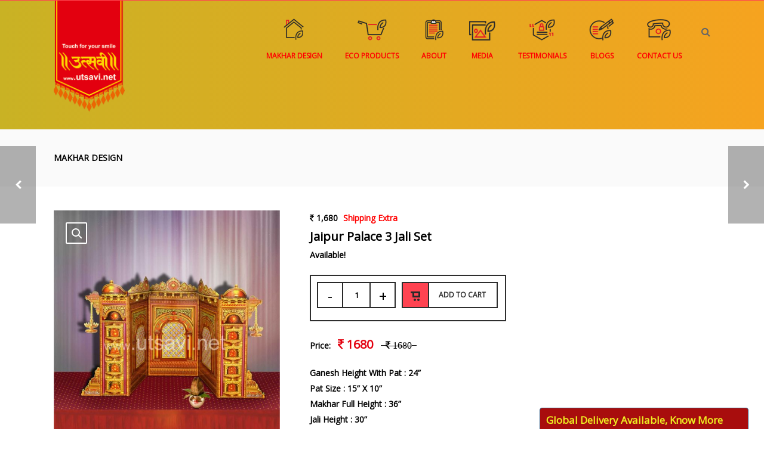

--- FILE ---
content_type: text/html; charset=UTF-8
request_url: https://utsavi.net/eco-friendly/makhar-design/jaipur-palace-3-jali-set/
body_size: 21085
content:
<!DOCTYPE html>
<html  xmlns="https://www.w3.org/1999/xhtml" dir="ltr" lang="en-US">
    <head>
        <meta charset="UTF-8" />
        <meta name="viewport" content="width=device-width, initial-scale=1.0, minimum-scale=1.0, maximum-scale=1.0, user-scalable=0" />

        <!--[if IE]>
        <meta http-equiv="X-UA-Compatible" content="IE=edge,chrome=1" />
        <![endif]-->
<meta property="og:url" content="https://utsavi.net/" />
<meta property="og:title" content="Utsavi | Eco Friendly Ganapati Decorations" />
<meta property="og:description"  content="Utsavi has varieties of Ganpati decorations for Ganesh Festival. They are available in all Sizes." />
<meta property="og:image" itemprop="image" content="https://utsavi.net/wp-content/uploads/2020/08/utsavi-favicon-200x200px.png" />
 <link rel="shortcut icon" href="https://utsavi.net/wp-content/uploads/2020/08/favicon-16X16.png"  />
<link rel="icon" href="https://utsavi.net/wp-content/uploads/2020/08/favicon-16X16.png" sizes="16x16" />
 <link rel="icon" href="https://utsavi.net/wp-content/uploads/2020/08/favicon-32X32.png" sizes="32x32" />
<link rel="icon" href="https://utsavi.net/wp-content/uploads/2020/08/favicon-192X192.png" sizes="192x192" />
<link rel="apple-touch-icon-precomposed" href="https://utsavi.net/wp-content/uploads/2020/08/utsavi-favicon-200x200px.png" />
<meta name="msapplication-TileImage" content="https://utsavi.net/wp-content/uploads/2020/08/utsavi-favicon-200x200px.png" />
        
      
<script data-ad-client="ca-pub-1731271276502543" async src="https://pagead2.googlesyndication.com/pagead/js/adsbygoogle.js"></script>
        <!-- Global site tag (gtag.js) - Google Analytics -->
<script async src="https://www.googletagmanager.com/gtag/js?id=UA-172353061-1">
</script>
<script>
  window.dataLayer = window.dataLayer || [];
  function gtag(){dataLayer.push(arguments);}
  gtag('js', new Date());

  gtag('config', 'UA-172353061-1');
</script>
        <link rel="alternate" type="application/rss+xml" title="utsavi RSS Feed" href="https://utsavi.net/feed/">
        <link rel="alternate" type="application/atom+xml" title="utsavi Atom Feed" href="https://utsavi.net/feed/atom/">
        <link rel="pingback" href="https://utsavi.net/xmlrpc.php">
         <!--[if lte IE 11]>
         <link rel='stylesheet' href='https://utsavi.net/wp-content/themes/ken/stylesheet/css/ie.css' />
         <![endif]-->

         <!--[if lte IE 9]>
         <script src="https://utsavi.net/wp-content/themes/ken/js/html5shiv.js" type="text/javascript"></script>
         <![endif]-->

         <!--[if lte IE 8]>
            <script type="text/javascript" src="https://utsavi.net/wp-content/themes/ken/js/respond.js"></script>
         <![endif]-->

        <script type="text/javascript" src="https://www.youtube.com/player_api"></script>
        <script type="text/javascript" src="https://f.vimeocdn.com/js/froogaloop2.min.js"></script>

         <script type="text/javascript">

          // Declare theme scripts namespace
          var ken = {};
          var php = {};

          var mk_theme_dir = "https://utsavi.net/wp-content/themes/ken",
          mk_captcha_url = "https://utsavi.net/wp-content/themes/ken/captcha/captcha.php",
          mk_captcha_check_url = "https://utsavi.net/wp-content/themes/ken/captcha/captcha-check.php",
          mk_theme_js_path = "https://utsavi.net/wp-content/themes/ken/js",
          mk_captcha_placeholder = "Enter Captcha",
          mk_captcha_invalid_txt = "Invalid. Try again.",
          mk_captcha_correct_txt = "Captcha correct.",
          mk_nav_res_width = 1140,
          mk_header_sticky = 0,
          mk_grid_width = 1140,
          mk_preloader_logo = "https://utsavi.net/wp-content/uploads/2018/06/newlogoutsaviori.png",
          mk_header_padding = 30,
          mk_accent_color = "#ff4351",
          mk_squeeze_header = 0,
          mk_logo_height = 383,
          mk_preloader_txt_color = "#444444",
          mk_preloader_bg_color = "#ffffff";
          mk_preloader_bar_color = "#ff4351",
          mk_no_more_posts = "No More Posts";
          mk_header_structure = "standard";
          mk_boxed_header = "1";

           var mk_header_trans_offset = 0;
                   </script>
<!-- Facebook Pixel Code -->
<script>
!function(f,b,e,v,n,t,s)
{if(f.fbq)return;n=f.fbq=function(){n.callMethod?
n.callMethod.apply(n,arguments):n.queue.push(arguments)};
if(!f._fbq)f._fbq=n;n.push=n;n.loaded=!0;n.version='2.0';
n.queue=[];t=b.createElement(e);t.async=!0;
t.src=v;s=b.getElementsByTagName(e)[0];
s.parentNode.insertBefore(t,s)}(window, document,'script',
'https://connect.facebook.net/en_US/fbevents.js');
fbq('init', '331357171213795');
fbq('track', 'PageView');
fbq('track', 'AddToCart'); 
fbq('track', 'ViewContent');
</script>
<noscript><img height="1" width="1" style="display:none"
src="https://www.facebook.com/tr?id=331357171213795&ev=PageView&noscript=1"
/></noscript>
<!-- End Facebook Pixel Code -->



    <script type="text/javascript">var ajaxurl = "https://utsavi.net/wp-admin/admin-ajax.php"</script>                        <script>
                            /* You can add more configuration options to webfontloader by previously defining the WebFontConfig with your options */
                            if ( typeof WebFontConfig === "undefined" ) {
                                WebFontConfig = new Object();
                            }
                            WebFontConfig['google'] = {families: ['Open+Sans']};

                            (function() {
                                var wf = document.createElement( 'script' );
                                wf.src = 'https://ajax.googleapis.com/ajax/libs/webfont/1.5.3/webfont.js';
                                wf.type = 'text/javascript';
                                wf.async = 'true';
                                var s = document.getElementsByTagName( 'script' )[0];
                                s.parentNode.insertBefore( wf, s );
                            })();
                        </script>
                    
		<!-- All in One SEO 4.8.5 - aioseo.com -->
		<title>Utsavi Jaipur Palce 3-Jali Set | Buy Mayurasan Decoration Online | utsavi</title>
	<meta name="description" content="Buy reusable cardboard Surya Makhar Online for Ganapati Decoration, Ganapati Makhar Ideas." />
	<meta name="robots" content="max-image-preview:large" />
	<link rel="canonical" href="https://utsavi.net/eco-friendly/makhar-design/jaipur-palace-3-jali-set/" />
	<meta name="generator" content="All in One SEO (AIOSEO) 4.8.5" />
		<script type="application/ld+json" class="aioseo-schema">
			{"@context":"https:\/\/schema.org","@graph":[{"@type":"BreadcrumbList","@id":"https:\/\/utsavi.net\/eco-friendly\/makhar-design\/jaipur-palace-3-jali-set\/#breadcrumblist","itemListElement":[{"@type":"ListItem","@id":"https:\/\/utsavi.net#listItem","position":1,"name":"Home","item":"https:\/\/utsavi.net","nextItem":{"@type":"ListItem","@id":"https:\/\/utsavi.net\/eco-products\/#listItem","name":"Eco Products"}},{"@type":"ListItem","@id":"https:\/\/utsavi.net\/eco-products\/#listItem","position":2,"name":"Eco Products","item":"https:\/\/utsavi.net\/eco-products\/","nextItem":{"@type":"ListItem","@id":"https:\/\/utsavi.net\/product-category\/makhar-design\/#listItem","name":"MAKHAR DESIGN"},"previousItem":{"@type":"ListItem","@id":"https:\/\/utsavi.net#listItem","name":"Home"}},{"@type":"ListItem","@id":"https:\/\/utsavi.net\/product-category\/makhar-design\/#listItem","position":3,"name":"MAKHAR DESIGN","item":"https:\/\/utsavi.net\/product-category\/makhar-design\/","nextItem":{"@type":"ListItem","@id":"https:\/\/utsavi.net\/eco-friendly\/makhar-design\/jaipur-palace-3-jali-set\/#listItem","name":"Jaipur Palace 3 Jali Set"},"previousItem":{"@type":"ListItem","@id":"https:\/\/utsavi.net\/eco-products\/#listItem","name":"Eco Products"}},{"@type":"ListItem","@id":"https:\/\/utsavi.net\/eco-friendly\/makhar-design\/jaipur-palace-3-jali-set\/#listItem","position":4,"name":"Jaipur Palace 3 Jali Set","previousItem":{"@type":"ListItem","@id":"https:\/\/utsavi.net\/product-category\/makhar-design\/#listItem","name":"MAKHAR DESIGN"}}]},{"@type":"ItemPage","@id":"https:\/\/utsavi.net\/eco-friendly\/makhar-design\/jaipur-palace-3-jali-set\/#itempage","url":"https:\/\/utsavi.net\/eco-friendly\/makhar-design\/jaipur-palace-3-jali-set\/","name":"Utsavi Jaipur Palce 3-Jali Set | Buy Mayurasan Decoration Online | utsavi","description":"Buy reusable cardboard Surya Makhar Online for Ganapati Decoration, Ganapati Makhar Ideas.","inLanguage":"en-US","isPartOf":{"@id":"https:\/\/utsavi.net\/#website"},"breadcrumb":{"@id":"https:\/\/utsavi.net\/eco-friendly\/makhar-design\/jaipur-palace-3-jali-set\/#breadcrumblist"},"image":{"@type":"ImageObject","url":"https:\/\/utsavi.net\/wp-content\/uploads\/2018\/05\/3-Jali-set-main.jpg","@id":"https:\/\/utsavi.net\/eco-friendly\/makhar-design\/jaipur-palace-3-jali-set\/#mainImage","width":800,"height":800},"primaryImageOfPage":{"@id":"https:\/\/utsavi.net\/eco-friendly\/makhar-design\/jaipur-palace-3-jali-set\/#mainImage"},"datePublished":"2018-05-20T13:04:23+05:30","dateModified":"2025-07-18T12:24:58+05:30"},{"@type":"Organization","@id":"https:\/\/utsavi.net\/#organization","name":"Utsavi Eco Friendly Ganesh Decoration","description":"Eco Friendly Celebrations","url":"https:\/\/utsavi.net\/","telephone":"+918655511100","logo":{"@type":"ImageObject","url":"https:\/\/utsavi.net\/wp-content\/uploads\/2020\/08\/favicon-192X192.png","@id":"https:\/\/utsavi.net\/eco-friendly\/makhar-design\/jaipur-palace-3-jali-set\/#organizationLogo","width":192,"height":192},"image":{"@id":"https:\/\/utsavi.net\/eco-friendly\/makhar-design\/jaipur-palace-3-jali-set\/#organizationLogo"}},{"@type":"WebSite","@id":"https:\/\/utsavi.net\/#website","url":"https:\/\/utsavi.net\/","name":"utsavi","description":"Eco Friendly Celebrations","inLanguage":"en-US","publisher":{"@id":"https:\/\/utsavi.net\/#organization"}}]}
		</script>
		<!-- All in One SEO -->

<!-- This site has installed PayPal for WooCommerce v1.5.3 - https://www.angelleye.com/product/woocommerce-paypal-plugin/ -->
<link rel="alternate" type="application/rss+xml" title="utsavi &raquo; Feed" href="https://utsavi.net/feed/" />
<link rel="alternate" type="application/rss+xml" title="utsavi &raquo; Comments Feed" href="https://utsavi.net/comments/feed/" />
<link rel="alternate" type="application/rss+xml" title="utsavi &raquo; Jaipur Palace 3 Jali Set Comments Feed" href="https://utsavi.net/eco-friendly/makhar-design/jaipur-palace-3-jali-set/feed/" />
<script type="text/javascript">
window._wpemojiSettings = {"baseUrl":"https:\/\/s.w.org\/images\/core\/emoji\/14.0.0\/72x72\/","ext":".png","svgUrl":"https:\/\/s.w.org\/images\/core\/emoji\/14.0.0\/svg\/","svgExt":".svg","source":{"concatemoji":"https:\/\/utsavi.net\/wp-includes\/js\/wp-emoji-release.min.js"}};
/*! This file is auto-generated */
!function(i,n){var o,s,e;function c(e){try{var t={supportTests:e,timestamp:(new Date).valueOf()};sessionStorage.setItem(o,JSON.stringify(t))}catch(e){}}function p(e,t,n){e.clearRect(0,0,e.canvas.width,e.canvas.height),e.fillText(t,0,0);var t=new Uint32Array(e.getImageData(0,0,e.canvas.width,e.canvas.height).data),r=(e.clearRect(0,0,e.canvas.width,e.canvas.height),e.fillText(n,0,0),new Uint32Array(e.getImageData(0,0,e.canvas.width,e.canvas.height).data));return t.every(function(e,t){return e===r[t]})}function u(e,t,n){switch(t){case"flag":return n(e,"\ud83c\udff3\ufe0f\u200d\u26a7\ufe0f","\ud83c\udff3\ufe0f\u200b\u26a7\ufe0f")?!1:!n(e,"\ud83c\uddfa\ud83c\uddf3","\ud83c\uddfa\u200b\ud83c\uddf3")&&!n(e,"\ud83c\udff4\udb40\udc67\udb40\udc62\udb40\udc65\udb40\udc6e\udb40\udc67\udb40\udc7f","\ud83c\udff4\u200b\udb40\udc67\u200b\udb40\udc62\u200b\udb40\udc65\u200b\udb40\udc6e\u200b\udb40\udc67\u200b\udb40\udc7f");case"emoji":return!n(e,"\ud83e\udef1\ud83c\udffb\u200d\ud83e\udef2\ud83c\udfff","\ud83e\udef1\ud83c\udffb\u200b\ud83e\udef2\ud83c\udfff")}return!1}function f(e,t,n){var r="undefined"!=typeof WorkerGlobalScope&&self instanceof WorkerGlobalScope?new OffscreenCanvas(300,150):i.createElement("canvas"),a=r.getContext("2d",{willReadFrequently:!0}),o=(a.textBaseline="top",a.font="600 32px Arial",{});return e.forEach(function(e){o[e]=t(a,e,n)}),o}function t(e){var t=i.createElement("script");t.src=e,t.defer=!0,i.head.appendChild(t)}"undefined"!=typeof Promise&&(o="wpEmojiSettingsSupports",s=["flag","emoji"],n.supports={everything:!0,everythingExceptFlag:!0},e=new Promise(function(e){i.addEventListener("DOMContentLoaded",e,{once:!0})}),new Promise(function(t){var n=function(){try{var e=JSON.parse(sessionStorage.getItem(o));if("object"==typeof e&&"number"==typeof e.timestamp&&(new Date).valueOf()<e.timestamp+604800&&"object"==typeof e.supportTests)return e.supportTests}catch(e){}return null}();if(!n){if("undefined"!=typeof Worker&&"undefined"!=typeof OffscreenCanvas&&"undefined"!=typeof URL&&URL.createObjectURL&&"undefined"!=typeof Blob)try{var e="postMessage("+f.toString()+"("+[JSON.stringify(s),u.toString(),p.toString()].join(",")+"));",r=new Blob([e],{type:"text/javascript"}),a=new Worker(URL.createObjectURL(r),{name:"wpTestEmojiSupports"});return void(a.onmessage=function(e){c(n=e.data),a.terminate(),t(n)})}catch(e){}c(n=f(s,u,p))}t(n)}).then(function(e){for(var t in e)n.supports[t]=e[t],n.supports.everything=n.supports.everything&&n.supports[t],"flag"!==t&&(n.supports.everythingExceptFlag=n.supports.everythingExceptFlag&&n.supports[t]);n.supports.everythingExceptFlag=n.supports.everythingExceptFlag&&!n.supports.flag,n.DOMReady=!1,n.readyCallback=function(){n.DOMReady=!0}}).then(function(){return e}).then(function(){var e;n.supports.everything||(n.readyCallback(),(e=n.source||{}).concatemoji?t(e.concatemoji):e.wpemoji&&e.twemoji&&(t(e.twemoji),t(e.wpemoji)))}))}((window,document),window._wpemojiSettings);
</script>
<style type="text/css">
img.wp-smiley,
img.emoji {
	display: inline !important;
	border: none !important;
	box-shadow: none !important;
	height: 1em !important;
	width: 1em !important;
	margin: 0 0.07em !important;
	vertical-align: -0.1em !important;
	background: none !important;
	padding: 0 !important;
}
</style>
	<link rel='stylesheet' id='theme-styles-css' href='https://utsavi.net/wp-content/themes/ken/stylesheet/css/styles.min.css' type='text/css' media='all' />
<link rel='stylesheet' id='theme-icons-css' href='https://utsavi.net/wp-content/themes/ken/stylesheet/css/theme-font-icons.min.css' type='text/css' media='all' />
<link rel='stylesheet' id='layerslider-css' href='https://utsavi.net/wp-content/plugins/LayerSlider/static/layerslider/css/layerslider.css' type='text/css' media='all' />
<link rel='stylesheet' id='wp-block-library-css' href='https://utsavi.net/wp-includes/css/dist/block-library/style.min.css' type='text/css' media='all' />
<link rel='stylesheet' id='wc-blocks-vendors-style-css' href='https://utsavi.net/wp-content/plugins/woocommerce/packages/woocommerce-blocks/build/wc-blocks-vendors-style.css' type='text/css' media='all' />
<link rel='stylesheet' id='wc-all-blocks-style-css' href='https://utsavi.net/wp-content/plugins/woocommerce/packages/woocommerce-blocks/build/wc-all-blocks-style.css' type='text/css' media='all' />
<style id='classic-theme-styles-inline-css' type='text/css'>
/*! This file is auto-generated */
.wp-block-button__link{color:#fff;background-color:#32373c;border-radius:9999px;box-shadow:none;text-decoration:none;padding:calc(.667em + 2px) calc(1.333em + 2px);font-size:1.125em}.wp-block-file__button{background:#32373c;color:#fff;text-decoration:none}
</style>
<style id='global-styles-inline-css' type='text/css'>
body{--wp--preset--color--black: #000000;--wp--preset--color--cyan-bluish-gray: #abb8c3;--wp--preset--color--white: #ffffff;--wp--preset--color--pale-pink: #f78da7;--wp--preset--color--vivid-red: #cf2e2e;--wp--preset--color--luminous-vivid-orange: #ff6900;--wp--preset--color--luminous-vivid-amber: #fcb900;--wp--preset--color--light-green-cyan: #7bdcb5;--wp--preset--color--vivid-green-cyan: #00d084;--wp--preset--color--pale-cyan-blue: #8ed1fc;--wp--preset--color--vivid-cyan-blue: #0693e3;--wp--preset--color--vivid-purple: #9b51e0;--wp--preset--gradient--vivid-cyan-blue-to-vivid-purple: linear-gradient(135deg,rgba(6,147,227,1) 0%,rgb(155,81,224) 100%);--wp--preset--gradient--light-green-cyan-to-vivid-green-cyan: linear-gradient(135deg,rgb(122,220,180) 0%,rgb(0,208,130) 100%);--wp--preset--gradient--luminous-vivid-amber-to-luminous-vivid-orange: linear-gradient(135deg,rgba(252,185,0,1) 0%,rgba(255,105,0,1) 100%);--wp--preset--gradient--luminous-vivid-orange-to-vivid-red: linear-gradient(135deg,rgba(255,105,0,1) 0%,rgb(207,46,46) 100%);--wp--preset--gradient--very-light-gray-to-cyan-bluish-gray: linear-gradient(135deg,rgb(238,238,238) 0%,rgb(169,184,195) 100%);--wp--preset--gradient--cool-to-warm-spectrum: linear-gradient(135deg,rgb(74,234,220) 0%,rgb(151,120,209) 20%,rgb(207,42,186) 40%,rgb(238,44,130) 60%,rgb(251,105,98) 80%,rgb(254,248,76) 100%);--wp--preset--gradient--blush-light-purple: linear-gradient(135deg,rgb(255,206,236) 0%,rgb(152,150,240) 100%);--wp--preset--gradient--blush-bordeaux: linear-gradient(135deg,rgb(254,205,165) 0%,rgb(254,45,45) 50%,rgb(107,0,62) 100%);--wp--preset--gradient--luminous-dusk: linear-gradient(135deg,rgb(255,203,112) 0%,rgb(199,81,192) 50%,rgb(65,88,208) 100%);--wp--preset--gradient--pale-ocean: linear-gradient(135deg,rgb(255,245,203) 0%,rgb(182,227,212) 50%,rgb(51,167,181) 100%);--wp--preset--gradient--electric-grass: linear-gradient(135deg,rgb(202,248,128) 0%,rgb(113,206,126) 100%);--wp--preset--gradient--midnight: linear-gradient(135deg,rgb(2,3,129) 0%,rgb(40,116,252) 100%);--wp--preset--font-size--small: 13px;--wp--preset--font-size--medium: 20px;--wp--preset--font-size--large: 36px;--wp--preset--font-size--x-large: 42px;--wp--preset--spacing--20: 0.44rem;--wp--preset--spacing--30: 0.67rem;--wp--preset--spacing--40: 1rem;--wp--preset--spacing--50: 1.5rem;--wp--preset--spacing--60: 2.25rem;--wp--preset--spacing--70: 3.38rem;--wp--preset--spacing--80: 5.06rem;--wp--preset--shadow--natural: 6px 6px 9px rgba(0, 0, 0, 0.2);--wp--preset--shadow--deep: 12px 12px 50px rgba(0, 0, 0, 0.4);--wp--preset--shadow--sharp: 6px 6px 0px rgba(0, 0, 0, 0.2);--wp--preset--shadow--outlined: 6px 6px 0px -3px rgba(255, 255, 255, 1), 6px 6px rgba(0, 0, 0, 1);--wp--preset--shadow--crisp: 6px 6px 0px rgba(0, 0, 0, 1);}:where(.is-layout-flex){gap: 0.5em;}:where(.is-layout-grid){gap: 0.5em;}body .is-layout-flow > .alignleft{float: left;margin-inline-start: 0;margin-inline-end: 2em;}body .is-layout-flow > .alignright{float: right;margin-inline-start: 2em;margin-inline-end: 0;}body .is-layout-flow > .aligncenter{margin-left: auto !important;margin-right: auto !important;}body .is-layout-constrained > .alignleft{float: left;margin-inline-start: 0;margin-inline-end: 2em;}body .is-layout-constrained > .alignright{float: right;margin-inline-start: 2em;margin-inline-end: 0;}body .is-layout-constrained > .aligncenter{margin-left: auto !important;margin-right: auto !important;}body .is-layout-constrained > :where(:not(.alignleft):not(.alignright):not(.alignfull)){max-width: var(--wp--style--global--content-size);margin-left: auto !important;margin-right: auto !important;}body .is-layout-constrained > .alignwide{max-width: var(--wp--style--global--wide-size);}body .is-layout-flex{display: flex;}body .is-layout-flex{flex-wrap: wrap;align-items: center;}body .is-layout-flex > *{margin: 0;}body .is-layout-grid{display: grid;}body .is-layout-grid > *{margin: 0;}:where(.wp-block-columns.is-layout-flex){gap: 2em;}:where(.wp-block-columns.is-layout-grid){gap: 2em;}:where(.wp-block-post-template.is-layout-flex){gap: 1.25em;}:where(.wp-block-post-template.is-layout-grid){gap: 1.25em;}.has-black-color{color: var(--wp--preset--color--black) !important;}.has-cyan-bluish-gray-color{color: var(--wp--preset--color--cyan-bluish-gray) !important;}.has-white-color{color: var(--wp--preset--color--white) !important;}.has-pale-pink-color{color: var(--wp--preset--color--pale-pink) !important;}.has-vivid-red-color{color: var(--wp--preset--color--vivid-red) !important;}.has-luminous-vivid-orange-color{color: var(--wp--preset--color--luminous-vivid-orange) !important;}.has-luminous-vivid-amber-color{color: var(--wp--preset--color--luminous-vivid-amber) !important;}.has-light-green-cyan-color{color: var(--wp--preset--color--light-green-cyan) !important;}.has-vivid-green-cyan-color{color: var(--wp--preset--color--vivid-green-cyan) !important;}.has-pale-cyan-blue-color{color: var(--wp--preset--color--pale-cyan-blue) !important;}.has-vivid-cyan-blue-color{color: var(--wp--preset--color--vivid-cyan-blue) !important;}.has-vivid-purple-color{color: var(--wp--preset--color--vivid-purple) !important;}.has-black-background-color{background-color: var(--wp--preset--color--black) !important;}.has-cyan-bluish-gray-background-color{background-color: var(--wp--preset--color--cyan-bluish-gray) !important;}.has-white-background-color{background-color: var(--wp--preset--color--white) !important;}.has-pale-pink-background-color{background-color: var(--wp--preset--color--pale-pink) !important;}.has-vivid-red-background-color{background-color: var(--wp--preset--color--vivid-red) !important;}.has-luminous-vivid-orange-background-color{background-color: var(--wp--preset--color--luminous-vivid-orange) !important;}.has-luminous-vivid-amber-background-color{background-color: var(--wp--preset--color--luminous-vivid-amber) !important;}.has-light-green-cyan-background-color{background-color: var(--wp--preset--color--light-green-cyan) !important;}.has-vivid-green-cyan-background-color{background-color: var(--wp--preset--color--vivid-green-cyan) !important;}.has-pale-cyan-blue-background-color{background-color: var(--wp--preset--color--pale-cyan-blue) !important;}.has-vivid-cyan-blue-background-color{background-color: var(--wp--preset--color--vivid-cyan-blue) !important;}.has-vivid-purple-background-color{background-color: var(--wp--preset--color--vivid-purple) !important;}.has-black-border-color{border-color: var(--wp--preset--color--black) !important;}.has-cyan-bluish-gray-border-color{border-color: var(--wp--preset--color--cyan-bluish-gray) !important;}.has-white-border-color{border-color: var(--wp--preset--color--white) !important;}.has-pale-pink-border-color{border-color: var(--wp--preset--color--pale-pink) !important;}.has-vivid-red-border-color{border-color: var(--wp--preset--color--vivid-red) !important;}.has-luminous-vivid-orange-border-color{border-color: var(--wp--preset--color--luminous-vivid-orange) !important;}.has-luminous-vivid-amber-border-color{border-color: var(--wp--preset--color--luminous-vivid-amber) !important;}.has-light-green-cyan-border-color{border-color: var(--wp--preset--color--light-green-cyan) !important;}.has-vivid-green-cyan-border-color{border-color: var(--wp--preset--color--vivid-green-cyan) !important;}.has-pale-cyan-blue-border-color{border-color: var(--wp--preset--color--pale-cyan-blue) !important;}.has-vivid-cyan-blue-border-color{border-color: var(--wp--preset--color--vivid-cyan-blue) !important;}.has-vivid-purple-border-color{border-color: var(--wp--preset--color--vivid-purple) !important;}.has-vivid-cyan-blue-to-vivid-purple-gradient-background{background: var(--wp--preset--gradient--vivid-cyan-blue-to-vivid-purple) !important;}.has-light-green-cyan-to-vivid-green-cyan-gradient-background{background: var(--wp--preset--gradient--light-green-cyan-to-vivid-green-cyan) !important;}.has-luminous-vivid-amber-to-luminous-vivid-orange-gradient-background{background: var(--wp--preset--gradient--luminous-vivid-amber-to-luminous-vivid-orange) !important;}.has-luminous-vivid-orange-to-vivid-red-gradient-background{background: var(--wp--preset--gradient--luminous-vivid-orange-to-vivid-red) !important;}.has-very-light-gray-to-cyan-bluish-gray-gradient-background{background: var(--wp--preset--gradient--very-light-gray-to-cyan-bluish-gray) !important;}.has-cool-to-warm-spectrum-gradient-background{background: var(--wp--preset--gradient--cool-to-warm-spectrum) !important;}.has-blush-light-purple-gradient-background{background: var(--wp--preset--gradient--blush-light-purple) !important;}.has-blush-bordeaux-gradient-background{background: var(--wp--preset--gradient--blush-bordeaux) !important;}.has-luminous-dusk-gradient-background{background: var(--wp--preset--gradient--luminous-dusk) !important;}.has-pale-ocean-gradient-background{background: var(--wp--preset--gradient--pale-ocean) !important;}.has-electric-grass-gradient-background{background: var(--wp--preset--gradient--electric-grass) !important;}.has-midnight-gradient-background{background: var(--wp--preset--gradient--midnight) !important;}.has-small-font-size{font-size: var(--wp--preset--font-size--small) !important;}.has-medium-font-size{font-size: var(--wp--preset--font-size--medium) !important;}.has-large-font-size{font-size: var(--wp--preset--font-size--large) !important;}.has-x-large-font-size{font-size: var(--wp--preset--font-size--x-large) !important;}
.wp-block-navigation a:where(:not(.wp-element-button)){color: inherit;}
:where(.wp-block-post-template.is-layout-flex){gap: 1.25em;}:where(.wp-block-post-template.is-layout-grid){gap: 1.25em;}
:where(.wp-block-columns.is-layout-flex){gap: 2em;}:where(.wp-block-columns.is-layout-grid){gap: 2em;}
.wp-block-pullquote{font-size: 1.5em;line-height: 1.6;}
</style>
<link rel='stylesheet' id='contact-form-7-css' href='https://utsavi.net/wp-content/plugins/contact-form-7/includes/css/styles.css' type='text/css' media='all' />
<link rel='stylesheet' id='rs-plugin-settings-css' href='https://utsavi.net/wp-content/plugins/revslider/public/assets/css/settings.css' type='text/css' media='all' />
<style id='rs-plugin-settings-inline-css' type='text/css'>
#rs-demo-id {}
</style>
<link rel='stylesheet' id='photoswipe-css' href='https://utsavi.net/wp-content/plugins/woocommerce/assets/css/photoswipe/photoswipe.min.css' type='text/css' media='all' />
<link rel='stylesheet' id='photoswipe-default-skin-css' href='https://utsavi.net/wp-content/plugins/woocommerce/assets/css/photoswipe/default-skin/default-skin.min.css' type='text/css' media='all' />
<link rel='stylesheet' id='mk-woocommerce-css' href='https://utsavi.net/wp-content/themes/ken/stylesheet/css/mk-woocommerce.css' type='text/css' media='all' />
<style id='woocommerce-inline-inline-css' type='text/css'>
.woocommerce form .form-row .required { visibility: visible; }
</style>
<link rel='stylesheet' id='flexible-shipping-free-shipping-css' href='https://utsavi.net/wp-content/plugins/flexible-shipping/assets/dist/css/free-shipping.css' type='text/css' media='all' />
<link rel='stylesheet' id='sticky_popup-style-css' href='https://utsavi.net/wp-content/plugins/sticky-popup/css/sticky-popup.css' type='text/css' media='all' />
<link rel='stylesheet' id='theme-options-css' href='https://utsavi.net/wp-content/uploads/mk_assets/theme-options-production.css' type='text/css' media='all' />
<link rel='stylesheet' id='mk-style-css' href='https://utsavi.net/wp-content/themes/ken/style.css' type='text/css' media='all' />
<link rel='stylesheet' id='theme-dynamic-styles-css' href='https://utsavi.net/wp-content/themes/ken/custom.css' type='text/css' media='all' />
<style id='theme-dynamic-styles-inline-css' type='text/css'>
body,.theme-main-wrapper { background-color:#ffffff;background-repeat:repeat;background-position:right bottom;background-attachment:scroll; } .mk-header-toolbar{ background-color:#eeeeee;background-repeat:repeat;background-position:right bottom;background-attachment:scroll; } #mk-header, .mk-secondary-header { background-color:#ffffff;background-repeat:repeat;background-position:right bottom;background-attachment:scroll; } .theme-main-wrapper:not(.vertical-header) #mk-header.transparent-header.light-header-skin, .theme-main-wrapper:not(.vertical-header) #mk-header.transparent-header.dark-header-skin{ border-top:none !important; background:transparent !important; } .theme-main-wrapper:not(.vertical-header) .sticky-header.sticky-header-padding { padding-top:478px; } .sticky-header-padding { background-color:#ffffff; } #mk-header.transparent-header-sticky, #mk-header.sticky-header:not(.transparent-header) { border-bottom:1px solid#e6e6e6; } #mk-page-title { padding:40px 0; } #mk-page-title .mk-page-heading{ font-size:18px; color:#545454; ; ; } #mk-breadcrumbs { line-height:18px; } #mk-page-title .mk-page-title-bg { background-color:#fafafa;background-repeat:repeat;background-position:right bottom;; height:100%; width:100%; top:0; left:0; transform:translateZ(0); -webkit-transform:translateZ(0); } .page-master-holder { position:relative; } .background-img--page { background-color:#ffffff;background-repeat:repeat;background-position:right bottom; height:100%; width:100%; position:absolute; top:0; left:0; transform:translateZ(0); -webkit-transform:translateZ(0); z-index:-1; } #mk-footer{ background-color:#191919;background-repeat:repeat;background-position:right bottom;background-attachment:scroll; } @font-face { font-family:'ArtbeesWPTokens'; src:url('https://utsavi.net/wp-content/themes/ken/stylesheet/artbees-icons/ArtbeesWPTokens.eot'); src:url('https://utsavi.net/wp-content/themes/ken/stylesheet/artbees-icons/ArtbeesWPTokens.eot?#iefix') format('embedded-opentype'), url('https://utsavi.net/wp-content/themes/ken/stylesheet/artbees-icons/ArtbeesWPTokens.woff') format('woff'), url('https://utsavi.net/wp-content/themes/ken/stylesheet/artbees-icons/ArtbeesWPTokens.ttf') format('truetype'), url('https://utsavi.net/wp-content/themes/ken/stylesheet/artbees-icons/ArtbeesWPTokens.svg#ArtbeesWPTokens') format('svg'); font-weight:400; font-style:normal; } @font-face { font-family:'FontAwesome'; src:url('https://utsavi.net/wp-content/themes/ken/stylesheet/awesome-icons/fontawesome-webfont.eot?v=4.2'); src:url('https://utsavi.net/wp-content/themes/ken/stylesheet/awesome-icons/fontawesome-webfont.eot?#iefix&v=4.2') format('embedded-opentype'), url('https://utsavi.net/wp-content/themes/ken/stylesheet/awesome-icons/fontawesome-webfont.woff?v=4.2') format('woff'), url('https://utsavi.net/wp-content/themes/ken/stylesheet/awesome-icons/fontawesome-webfont.ttf?v=4.2') format('truetype'), url('https://utsavi.net/wp-content/themes/ken/stylesheet/awesome-icons/fontawesome-webfont.svg#FontAwesome') format('svg');; font-weight:normal; font-style:normal; } @font-face { font-family:'star'; src:url('https://utsavi.net/wp-content/themes/ken/stylesheet/woocommerce-fonts/star.eot'); src:url('../woocommerce-fonts/star.eot?#iefix') format('embedded-opentype'), url('../woocommerce-fonts/star.woff') format('woff'), url('../woocommerce-fonts/star.ttf') format('truetype'), url('../woocommerce-fonts/star.svg#star') format('svg'); font-weight:normal; font-style:normal; } @font-face { font-family:'WooCommerce'; src:url('https://utsavi.net/wp-content/themes/ken/stylesheet/woocommerce-fonts/WooCommerce.eot'); src:url('https://utsavi.net/wp-content/themes/ken/stylesheet/woocommerce-fonts/WooCommerce.eot?#iefix') format('embedded-opentype'), url('https://utsavi.net/wp-content/themes/ken/stylesheet/woocommerce-fonts/WooCommerce.woff') format('woff'), url('https://utsavi.net/wp-content/themes/ken/stylesheet/woocommerce-fonts/WooCommerce.ttf') format('truetype'), url('https://utsavi.net/wp-content/themes/ken/stylesheet/woocommerce-fonts/WooCommerce.svg#WooCommerce') format('svg'); font-weight:normal; font-style:normal; } @font-face { font-family:'Flaticon'; src:url('https://utsavi.net/wp-content/themes/ken/stylesheet/line-icon-set/flaticon.eot'); src:url('https://utsavi.net/wp-content/themes/ken/stylesheet/line-icon-set/flaticon.eot#iefix') format('embedded-opentype'), url('https://utsavi.net/wp-content/themes/ken/stylesheet/line-icon-set/flaticon.woff') format('woff'), url('https://utsavi.net/wp-content/themes/ken/stylesheet/line-icon-set/flaticon.ttf') format('truetype'), url('https://utsavi.net/wp-content/themes/ken/stylesheet/line-icon-set/flaticon.svg') format('svg'); font-weight:normal; font-style:normal; } @font-face { font-family:'Pe-icon-line'; src:url('https://utsavi.net/wp-content/themes/ken/stylesheet/pe-line-icons/Pe-icon-line.eot?lqevop'); src:url('https://utsavi.net/wp-content/themes/ken/stylesheet/pe-line-icons/Pe-icon-line.eot?#iefixlqevop') format('embedded-opentype'), url('https://utsavi.net/wp-content/themes/ken/stylesheet/pe-line-icons/Pe-icon-line.woff?lqevop') format('woff'), url('https://utsavi.net/wp-content/themes/ken/stylesheet/pe-line-icons/Pe-icon-line.ttf?lqevop') format('truetype'), url('https://utsavi.net/wp-content/themes/ken/stylesheet/pe-line-icons/Pe-icon-line.svg?lqevop#Pe-icon-line') format('svg'); font-weight:normal; font-style:normal; } #mk-header:not(.header-structure-vertical) #mk-main-navigation > ul > li.menu-item > a { line-height:15px; } .menu_color { color:red; } .wpb_content_element { margin-bottom:0px; } .wpb_content_element, ul.wpb_thumbnails-fluid>li { margin-bottom:0px; } img#hm { padding-top:30px; } .mk-header-logo, .mk-header-logo a { margin-top:0px; } .mk-header-logo, .mk-header-logo a { height:186px; line-height:50px; } .mk-cart-link i, .mk-responsive-cart-link i { font-size:39px; color:#e3000f; } #mk-main-navigation ul li.no-mega-menu ul, #mk-main-navigation > ul > li.has-mega-menu > ul, .header-searchform-input .ui-autocomplete, .mk-shopping-box, .shopping-box-header > span, #mk-main-navigation ul li.mk-header-wpml-ls > ul { background-color:#fbcf00; } #mk-page-title .mk-page-heading { font-size:11px; color:#545454; } p.woocommerce-notice.woocommerce-notice--success.woocommerce-thankyou-order-received { font-size:30px; color:#049c3d; padding-bottom:20px; } .woocommerce-page div.product .product_title, .woocommerce div.product .product_title, .woocommerce-page #content div.product .product_title, .woocommerce #content div.product .product_title { clear:none; margin:6px 0; padding:0; font-size:20px; color:#555; font-weight:bold; }
</style>
<script type='text/javascript' src='https://utsavi.net/wp-includes/js/jquery/jquery.min.js' id='jquery-core-js'></script>
<script type='text/javascript' src='https://utsavi.net/wp-includes/js/jquery/jquery-migrate.min.js' id='jquery-migrate-js'></script>
<script type='text/javascript' id='layerslider-greensock-js-extra'>
/* <![CDATA[ */
var LS_Meta = {"v":"6.6.8"};
/* ]]> */
</script>
<script type='text/javascript' data-cfasync="false" src='https://utsavi.net/wp-content/plugins/LayerSlider/static/layerslider/js/greensock.js' id='layerslider-greensock-js'></script>
<script type='text/javascript' data-cfasync="false" src='https://utsavi.net/wp-content/plugins/LayerSlider/static/layerslider/js/layerslider.kreaturamedia.jquery.js' id='layerslider-js'></script>
<script type='text/javascript' data-cfasync="false" src='https://utsavi.net/wp-content/plugins/LayerSlider/static/layerslider/js/layerslider.transitions.js' id='layerslider-transitions-js'></script>
<script type='text/javascript' src='https://utsavi.net/wp-content/plugins/revslider/public/assets/js/jquery.themepunch.tools.min.js' id='tp-tools-js'></script>
<script type='text/javascript' src='https://utsavi.net/wp-content/plugins/revslider/public/assets/js/jquery.themepunch.revolution.min.js' id='revmin-js'></script>
<script type='text/javascript' src='https://utsavi.net/wp-content/plugins/woocommerce/assets/js/jquery-blockui/jquery.blockUI.min.js' id='jquery-blockui-js'></script>
<script type='text/javascript' id='wc-add-to-cart-js-extra'>
/* <![CDATA[ */
var wc_add_to_cart_params = {"ajax_url":"\/wp-admin\/admin-ajax.php","wc_ajax_url":"\/?wc-ajax=%%endpoint%%","i18n_view_cart":"View cart","cart_url":"https:\/\/utsavi.net\/cart\/","is_cart":"","cart_redirect_after_add":"yes"};
/* ]]> */
</script>
<script type='text/javascript' src='https://utsavi.net/wp-content/plugins/woocommerce/assets/js/frontend/add-to-cart.min.js' id='wc-add-to-cart-js'></script>
<script type='text/javascript' src='https://utsavi.net/wp-content/plugins/js_composer/assets/js/vendors/woocommerce-add-to-cart.js' id='vc_woocommerce-add-to-cart-js-js'></script>
<script type='text/javascript' src='https://utsavi.net/wp-includes/js/dist/vendor/wp-polyfill-inert.min.js' id='wp-polyfill-inert-js'></script>
<script type='text/javascript' src='https://utsavi.net/wp-includes/js/dist/vendor/regenerator-runtime.min.js' id='regenerator-runtime-js'></script>
<script type='text/javascript' src='https://utsavi.net/wp-includes/js/dist/vendor/wp-polyfill.min.js' id='wp-polyfill-js'></script>
<script type='text/javascript' src='https://utsavi.net/wp-includes/js/dist/hooks.min.js' id='wp-hooks-js'></script>
<script type='text/javascript' id='wpm-js-extra'>
/* <![CDATA[ */
var wpm = {"ajax_url":"https:\/\/utsavi.net\/wp-admin\/admin-ajax.php","root":"https:\/\/utsavi.net\/wp-json\/","nonce_wp_rest":"d284ebc85f","nonce_ajax":"8b0a5a5f41"};
/* ]]> */
</script>
<script type='text/javascript' src='https://utsavi.net/wp-content/plugins/woocommerce-google-adwords-conversion-tracking-tag/js/public/wpm-public.p1.min.js' id='wpm-js'></script>
<script type='text/javascript' src='https://utsavi.net/wp-content/themes/ken/framework/includes/woocommerce-quantity-increment/assets/js/wc-quantity-increment.min.js' id='wcqi-js-js'></script>
<script type='text/javascript' src='https://utsavi.net/wp-content/themes/ken/framework/includes/woocommerce-quantity-increment/assets/js/lib/number-polyfill.min.js' id='wcqi-number-polyfill-js'></script>
<script type='text/javascript' src='https://utsavi.net/wp-content/plugins/sticky-popup/js/modernizr.custom.js' id='sticky_popup-modernizr-script-js'></script>
<meta name="generator" content="Powered by LayerSlider 6.6.8 - Multi-Purpose, Responsive, Parallax, Mobile-Friendly Slider Plugin for WordPress." />
<!-- LayerSlider updates and docs at: https://layerslider.kreaturamedia.com -->
<link rel="https://api.w.org/" href="https://utsavi.net/wp-json/" /><link rel="alternate" type="application/json" href="https://utsavi.net/wp-json/wp/v2/product/438" /><link rel="EditURI" type="application/rsd+xml" title="RSD" href="https://utsavi.net/xmlrpc.php?rsd" />
<meta name="generator" content="WordPress 6.3.7" />
<meta name="generator" content="WooCommerce 8.1.3" />
<link rel='shortlink' href='https://utsavi.net/?p=438' />
<link rel="alternate" type="application/json+oembed" href="https://utsavi.net/wp-json/oembed/1.0/embed?url=https%3A%2F%2Futsavi.net%2Feco-friendly%2Fmakhar-design%2Fjaipur-palace-3-jali-set%2F" />
<link rel="alternate" type="text/xml+oembed" href="https://utsavi.net/wp-json/oembed/1.0/embed?url=https%3A%2F%2Futsavi.net%2Feco-friendly%2Fmakhar-design%2Fjaipur-palace-3-jali-set%2F&#038;format=xml" />
		<script>
			document.documentElement.className = document.documentElement.className.replace( 'no-js', 'js' );
		</script>
				<style>
			.no-js img.lazyload { display: none; }
			figure.wp-block-image img.lazyloading { min-width: 150px; }
							.lazyload, .lazyloading { opacity: 0; }
				.lazyloaded {
					opacity: 1;
					transition: opacity 400ms;
					transition-delay: 0ms;
				}
					</style>
		<meta name="generator" content="ken 4.1" />
	<noscript><style>.woocommerce-product-gallery{ opacity: 1 !important; }</style></noscript>
	
<!-- START Pixel Manager for WooCommerce -->

		<script>

			window.wpmDataLayer = window.wpmDataLayer || {};
			window.wpmDataLayer = Object.assign(window.wpmDataLayer, {"cart":{},"cart_item_keys":{},"version":{"number":"1.49.1","pro":false,"eligible_for_updates":false,"distro":"fms","beta":false,"show":true},"pixels":{"google":{"linker":{"settings":null},"user_id":false,"ads":{"conversion_ids":{"AW-615692496":"Wd0iCLjGrPICENDxyqUC"},"dynamic_remarketing":{"status":true,"id_type":"post_id","send_events_with_parent_ids":true},"google_business_vertical":"retail","phone_conversion_number":"","phone_conversion_label":""},"tag_id":"AW-615692496","tag_gateway":{"measurement_path":""},"tcf_support":false,"consent_mode":{"is_active":false,"wait_for_update":500,"ads_data_redaction":false,"url_passthrough":true}}},"shop":{"list_name":"Product | Jaipur Palace 3 Jali Set","list_id":"product_jaipur-palace-3-jali-set","page_type":"product","product_type":"simple","currency":"INR","selectors":{"addToCart":[],"beginCheckout":[]},"order_duplication_prevention":true,"view_item_list_trigger":{"test_mode":false,"background_color":"green","opacity":0.5,"repeat":true,"timeout":1000,"threshold":0.8000000000000000444089209850062616169452667236328125},"variations_output":true,"session_active":false},"page":{"id":438,"title":"Jaipur Palace 3 Jali Set","type":"product","categories":[],"parent":{"id":0,"title":"Jaipur Palace 3 Jali Set","type":"product","categories":[]}},"general":{"user_logged_in":false,"scroll_tracking_thresholds":[],"page_id":438,"exclude_domains":[],"server_2_server":{"active":false,"ip_exclude_list":[],"pageview_event_s2s":{"is_active":false,"pixels":[]}},"consent_management":{"explicit_consent":false},"lazy_load_pmw":false}});

		</script>

		
<!-- END Pixel Manager for WooCommerce -->
			<meta name="pm-dataLayer-meta" content="438" class="wpmProductId"
				  data-id="438">
					<script>
			(window.wpmDataLayer = window.wpmDataLayer || {}).products             = window.wpmDataLayer.products || {};
			window.wpmDataLayer.products[438] = {"id":"438","sku":"","price":1680,"brand":"","quantity":1,"dyn_r_ids":{"post_id":"438","sku":438,"gpf":"woocommerce_gpf_438","gla":"gla_438"},"is_variable":false,"type":"simple","name":"Jaipur Palace 3 Jali Set","category":["MAKHAR DESIGN"],"is_variation":false};
					</script>
		<style type="text/css">.recentcomments a{display:inline !important;padding:0 !important;margin:0 !important;}</style><style type="text/css">.recentcomments a{display:inline !important;padding:0 !important;margin:0 !important;}</style><meta name="generator" content="Powered by WPBakery Page Builder - drag and drop page builder for WordPress."/>
		<style type="text/css">
			.sticky-popup .popup-header
			{
				
				background-color : #dd3333;		
										background-color : #2c5a85;		
						
		}
		.popup-title
		{
				
				color : #eeee22;		
					}
				</style>
		<meta name="generator" content="Powered by Slider Revolution 5.2.6 - responsive, Mobile-Friendly Slider Plugin for WordPress with comfortable drag and drop interface." />
<link rel="icon" href="https://utsavi.net/wp-content/uploads/2018/05/cropped-logos_mobile1-32x32.png" sizes="32x32" />
<link rel="icon" href="https://utsavi.net/wp-content/uploads/2018/05/cropped-logos_mobile1-192x192.png" sizes="192x192" />
<link rel="apple-touch-icon" href="https://utsavi.net/wp-content/uploads/2018/05/cropped-logos_mobile1-180x180.png" />
<meta name="msapplication-TileImage" content="https://utsavi.net/wp-content/uploads/2018/05/cropped-logos_mobile1-270x270.png" />
		<style type="text/css" id="wp-custom-css">
			@media only screen and (min-width:768px){
	.mobile-view{
	display: none
}
}
@media only screen and (max-width:767px){
.desktop-view{
	display: none
}
	#menu-primary	img#hm {
    padding-top: 0px;
    margin-right: 10px;
    width: 30px;
}
	.mk-responsive-nav li a {
    display: flex;
    align-items: center;
    justify-content: start;
		padding: 10px 20px;
}
}
@media only screen and (min-width:768px){
li#tab-title-description, #tab-description {
    display: none !important;
}
}
p.shipping-method-description {
    display: none;
}
.single-product form.variations_form.cart, .single-product form.cart {
    border: 2px solid #2e2e2e;
    padding: 10px 0px 0px 10px;
    margin: 20px 0px;
    border-radius: 0px;
}
.home .woocommerce ul.products .item-holder, .page-id-445 .woocommerce ul.products .item-holder, .page-id-296 .woocommerce ul.products .item-holder{
	height: 410px;
	    position: relative;
}
.home .three-column.post-671,.home .three-column.post-2818,.home .three-column.post-400,.home .three-column.post-2897{
	display:none;
}
.single-product .mk-tabs.style1-tabs.horizontal-style .mk-tabs-tabs li a {
	padding: 14px 10px 15px;
}
.single-product.postid-431 .assembly-video, .single-product.postid-5689 .assembly-video {
    top: 580px !important;
}
.woocommerce-page ul#shipping_method .amount {
    font-size: 13px;
}
p,.woocommerce-page div.product .product_title, .woocommerce div.product .product_title, .woocommerce-page #content div.product .product_title, .woocommerce #content div.product .product_title, .mk-tabs .mk-tabs-tabs li a, .woocommerce-page div.product span.price, .woocommerce div.product span.price, .woocommerce-page #content div.product span.price, .woocommerce #content div.product span.price, .woocommerce-page div.product p.price, .woocommerce div.product p.price, .woocommerce-page #content div.product p.price, .woocommerce #content div.product p.price,.mk-tabs .mk-tabs-panes .title-mobile,.mk-tabs.style1-tabs .mk-tabs-panes .inner-box, .mk-tabs.style2-tabs .mk-tabs-panes .inner-box, .mk-tabs.style3-tabs .mk-tabs-panes .inner-box, body, .woocommerce-page .entry-content h2, .woocommerce .entry-content h2, .woocommerce-page .products h2, .woocommerce .products h2, .woocommerce-page .reply-title, .woocommerce .reply-title, .woocommerce-page .comment-reply-title, .woocommerce .comment-reply-title, .woocommerce-page .mk-shipping-calculator-button, .woocommerce .mk-shipping-calculator-button, .woocommerce-page .cart_totals h2, .woocommerce .cart_totals h2, .woocommerce-page .cross-sells h2, .woocommerce .cross-sells h2, .woocommerce-page .woocommerce-billing-fields h3, .woocommerce .woocommerce-billing-fields h3, .woocommerce-page .woocommerce-additional-fields h3, .woocommerce .woocommerce-additional-fields h3, .woocommerce-page #order_review_heading, .woocommerce #order_review_heading, .woocommerce-page #ship-to-different-address, .woocommerce #ship-to-different-address, .woocommerce-page .addresses h3, .woocommerce .addresses h3, .woocommerce-page .mk-addresses-title, .woocommerce .mk-addresses-title, .woocommerce-page header > h2, .woocommerce header > h2, .woocommerce-page .mk-woocommerce-title, .woocommerce .mk-woocommerce-title, .woocommerce-page .woocommerce-order-details__title, .woocommerce .woocommerce-order-details__title, .woocommerce-page .woocommerce-customer-details h2, .woocommerce .woocommerce-customer-details h2, .woocommerce-page .woocommerce-customer-details h3, .woocommerce .woocommerce-customer-details h3, .woocommerce-page div.product .woocommerce-tabs ul.tabs li a, .woocommerce div.product .woocommerce-tabs ul.tabs li a, .woocommerce-page #content div.product .woocommerce-tabs ul.tabs li a, .woocommerce #content div.product .woocommerce-tabs ul.tabs li a,.woocommerce-page div.product .product_meta, .woocommerce div.product .product_meta, .woocommerce-page #content div.product .product_meta, .woocommerce #content div.product .product_meta,.woocommerce-page .quantity .plus, .woocommerce .quantity .plus, .woocommerce-page #content .quantity .plus, .woocommerce #content .quantity .plus, .woocommerce-page .quantity .minus, .woocommerce .quantity .minus, .woocommerce-page #content .quantity .minus, .woocommerce #content .quantity .minus{
	color: #000 !important;
}
.product-item-details span.woocommerce-Price-amount.amount, .product-item-details .price {
    color: #ccc;
}
#mk-tabs-1 .mk-tabs-tabs li.ui-state-active > a, #mk-tabs-1 .mk-tabs-panes .inner-box {
    background-color: #fafafa;
    font-weight: 600;
}
#theme-page select, #theme-page select option{
	    color: #000;
    font-weight: 600;
}
#theme-page select{
	    border: 2px solid #292929;
}

.woocommerce-page ul.products.classic-style li.product .price, .woocommerce ul.products.classic-style li.product .price {
	color: #fff !important;
}
.woocommerce-shipping-methods label {
    font-size: 0px;
}
.woocommerce-page ul#shipping_method li, .woocommerce ul#shipping_method li {
    text-indent: -2px;
	    padding: .25em 0 .25em 0px;
}
.mk-contact-form-wrapper .mk-form-row i {
    /* float: right; */
    width: 39px!important;
    height: 44px;
    line-height: 41px;
    text-align: center;
    position: absolute;
     top: 48px; 
    font-size: 16px;
}
.sticky-popup .popup-header {
    background-color: #a80d0d;
}
.sticky-popup .popup-title {
    
    font-size: 17px;
    font-weight: bold;
}
.postid-6597 .woocommerce-product-details__short-description {
    margin-top: 15px;
}
.popup-content {
    width: 100%;
    max-width: 100%;
    overflow-x: hidden;
    overflow-y: auto;
    height: 400px;
    background-color: #ffe4c4;
    border: 1px solid hsl(0, 0%, 92%);
}
#mk-header, .mk-secondary-header {
background: linear-gradient(to right, #c9b224 , #f6a31f);
}
.mk-gallery.grid-style .item-holder {
    margin: 13px 9px 13px 9px;
    position: relative;
    border: 8px solid #e6c38e;
}
.woocommerce-page .out-of-stock, .woocommerce .out-of-stock {
    color: #fff;
    background-color: #ff2001;
}



ol.flex-control-nav.flex-control-thumbs li {
    width: 50px !important;
    margin-right: 10px !important;
    margin-top: 10px !important;
    border: 1px solid #efefef;
    padding: 5px;
}

.newprice{
	color: #e3000f;
    font-weight: 900;
    font-size: 20px;
}
.del, .del i{
	font-weight:500;
	font-size: 16px;
 text-decoration:	line-through;
}

.onsale{
	display: none;
}

span.sku_wrapper {
    display: none !important;
}

.woocommerce-share {
    display: none !important;
}

.sgpb-theme-4-content {
    border-bottom:0px !important;
}

span.shpextra {
    font-weight: bold;
    margin-left: 5px;
    color: #f00;
}

.woocommerce-page div.product div.summary p, .woocommerce div.product div.summary p, .woocommerce-page #content div.product div.summary p, .woocommerce #content div.product div.summary p {
    font-weight: 600;
}

@media only screen and (min-width:768px){
	.sg-popup-content{
	position: fixed !important;
	bottom:0px !important;
	left:0px !important;
}
		.woocommerce-page .related, .woocommerce .related, .woocommerce-page .upsells.products, .woocommerce .upsells.products {
    width: 200%;
}
}
@media only screen and (max-width:768px){
	.sg-popup-content{
	position: fixed !important;
	bottom:40px !important;
	left:10px !important;
	
}
	#woo_catalog .modal-content{
		    position: absolute;
    left: 50%;
    top: 35%;
	}

}

#mk-header:not(.header-structure-vertical) #mk-main-navigation > ul > li.menu-item, #mk-header:not(.header-structure-vertical) #mk-main-navigation > ul > li.menu-item > a, #mk-header:not(.header-structure-vertical) .mk-header-search, #mk-header:not(.header-structure-vertical) .mk-header-search a, #mk-header:not(.header-structure-vertical) .mk-header-wpml-ls, #mk-header:not(.header-structure-vertical) .mk-header-wpml-ls > a, #mk-header:not(.header-structure-vertical) .mk-cart-link, #mk-header:not(.header-structure-vertical) .mk-responsive-cart-link, #mk-header:not(.header-structure-vertical) .dashboard-trigger, #mk-header:not(.header-structure-vertical) .responsive-nav-link, #mk-header:not(.header-structure-vertical) .mk-header-social a, #mk-header:not(.header-structure-vertical) .mk-margin-header-burger{
	height:130px !important;
	line-height: 30px !important;}

#mk-header:not(.header-structure-vertical) .mk-header-search,#mk-main-navigation>ul>li.mk-header-search a.header-search-icon{
	height:130px !important;
	line-height: 100px !important;}
button.woo_catalog_enquiry_btn.button.woo_catalog_enquiry_custom_button_enquiry {
    background-color: #e3000f;
    border: none;
    color: white;
    padding: 15px 32px;
    text-align: center;
    text-decoration: none;
    display: inline-block;
    font-size: 16px;
    margin: 4px 2px;
    cursor: pointer;
}
a.button{
	display: none !important;
}

.mk-header-toolbar,.mk-responsive-header-toolbar {
    display: none;
}
#woo_user_subject{
cursor: not-allowed;
	pointer-events: none;
}
body.product-template-default.single.single-product.woocommerce.woocommerce-page.woocommerce-js.wpb-js-composer header{
z-index: 9 !important;
}

#msg_for_enquiry_sucesss{
	color: #fff !important;
    text-align: center;
    position: absolute;
    bottom: 65px;
    text-align: center;
    padding: 20px;
   
    font-size: 25px;
    z-index: 999999;
    background: #0f0 !important;
}


.floatw {
    position: absolute;
    width: 60px;
    height: 60px;
    bottom: 10%;
    left: 20px;
    background-color: #25d366;
    color: #FFF !important;
    border-radius: 50px;
    text-align: center;
    font-size: 30px;
    box-shadow: 2px 2px 3px #999;
}
.whatsapptext {
    border-radius: 5px;
    padding: 4px 10px;
    background: #25d366;
    font-size: 16px;
    width: 250%;
    position: absolute;
    left: 110%;
    top: 34%;
}
i.fa.fa-whatsapp.my-floatw {
    margin-top: 16px !Important;
}

.sg-popup-whatsapp{
	box-shadow: transparent 0px 0px 8px 3px !important;
    box-sizing: content-box;
    min-width: 120px;
    max-height: 351px;
    max-width: 1308px;
    border-style: solid;
    border-color: transparent;
    border-radius: 7px;
    border-width: 0px;
    padding: 12px;
    width: 0px;
    background-repeat: no-repeat;
    background-position: center center;
    background-color:transparent !important;
    box-shadow: transparent !important;
    overflow: auto;
}

.sgpb-popup-dialog-main-div-theme-wrapper-6{
	position: fixed;
left: 0px !important;
    top: 70% !important;
}

#woo_catalog .modal-content, #woo_catalog .catalog_modal{
	z-index: 999999 !important;
}

.mk-tabs.style1-tabs.horizontal-style .mk-tabs-tabs li {
  
    border: 2px solid #efefef;
	}
	
	#mk-tabs-1 .mk-tabs-tabs li.ui-state-active a, #mk-tabs-1 .mk-tabs-tabs li.ui-state-active a i {
    color: #fff !important;
    background: #e3000f;
}


.mk-tabs.style1-tabs.horizontal-style .mk-tabs-tabs li a {
	    margin-top: 0;
    text-align: center;
    line-height: 20px;
}

    .home-price{
			text-align: center;
    border: 2px solid red;
    border-top: none !important;
}

.assembly-video{
	    top: 720px !important;
}

#mk-page-title .mk-page-heading {
    font-size: 14px;
    color: #000;
}

.woocommerce-page .quantity .plus, .woocommerce .quantity .plus, .woocommerce-page #content .quantity .plus, .woocommerce #content .quantity .plus, .woocommerce-page .quantity .minus, .woocommerce .quantity .minus, .woocommerce-page #content .quantity .minus, .woocommerce #content .quantity .minus{
	    border: 2px solid #292929;
}

.woocommerce-page .quantity input.qty, .woocommerce .quantity input.qty, .woocommerce-page #content .quantity input.qty, .woocommerce #content .quantity input.qty{
	    border: 2px solid #292929;
	    border-left: 0px;
}


@media only screen and (max-width:767px){
		.home .woocommerce ul.products .item-holder, .page-id-445 .woocommerce ul.products .item-holder, .page-id-296 .woocommerce ul.products .item-holder{
	height: auto;
}
}
		</style>
		<style type="text/css" data-type="vc_custom-css">.gif-video{
    position: absolute;
    right:-360px;
    top:0%;
}


.assembly-video{
   position: absolute;
   left:0%;
   top:550px;
}
@media only screen and (min-width:768px){
li#tab-title-description, #tab-description {
    display: none !important;
}
}</style><noscript><style> .wpb_animate_when_almost_visible { opacity: 1; }</style></noscript>    </head>


<body data-rsssl=1 class="product-template-default single single-product postid-438 theme-ken woocommerce woocommerce-page woocommerce-no-js wpb-js-composer js-comp-ver-6.10.0 vc_responsive" itemscope="itemscope" itemtype="https://schema.org/WebPage" >
<link itemprop="thumbnailUrl" href="https://utsavi.net/wp-content/uploads/2020/08/utsavi-favicon-200x200px.png" sizes="200X200"> 
<span itemprop="thumbnail" itemscope itemtype="https://schema.org/ImageObject"> 
  <link itemprop="url" href="https://utsavi.net"> 
</span>  


<div class="theme-main-wrapper ">

<div id="mk-boxed-layout" class="mk-full-enabled ">


<header id="mk-header" class=" boxed-header header-align-left header-structure-standard put-header-top toolbar-is-active  theme-main-header mk-header-module" data-header-style="" data-header-structure="standard" data-transparent-skin="" data-height="443" data-sticky-height="280" role="banner" itemscope="itemscope" itemtype="https://schema.org/WPHeader" >

<div class="mk-header-toolbar"><div class="mk-grid"><ul class="mk-header-toolbar-social"></ul><div class='toolbar-nav'><ul id="menu-top-menu" class="mk-toolbar-menu"><li id="menu-item-2724" class="menu-item menu-item-type-post_type menu-item-object-page"><a href="https://utsavi.net/my-account/">My Account</a></li>
<li id="menu-item-2725" class="menu-item menu-item-type-post_type menu-item-object-page"><a href="https://utsavi.net/checkout/">Checkout</a></li>
</ul></div></div></div><div class="mk-responsive-header-toolbar"><a href="#" class="mk-toolbar-responsive-icon"><i class="mk-icon-chevron-down"></i></a></div><div class="mk-grid"><nav id="mk-main-navigation" role="navigation" itemscope="itemscope" itemtype="https://schema.org/SiteNavigationElement" ><ul id="menu-primary" class="main-navigation-ul"><li class="responsive-nav-link">
			<div class="mk-burger-icon">
	              <div class="burger-icon-1"></div>
	              <div class="burger-icon-2"></div>
	              <div class="burger-icon-3"></div>
            	</div>
		</li><li class="mk-header-logo mobile-menu-exists "><a href="https://utsavi.net/" title="utsavi"><img alt="utsavi"   data-retina- data-src="https://utsavi.net/wp-content/uploads/2018/06/newlogoutsaviori.png" class="mk-dark-logo lazyload" src="[data-uri]" /><noscript><img alt="utsavi" class="mk-dark-logo" src="https://utsavi.net/wp-content/uploads/2018/06/newlogoutsaviori.png" data-retina-src="https://utsavi.net/wp-content/uploads/2018/06/newlogoutsaviori.png" /></noscript><img alt="utsavi"   data-retina- data-src="https://utsavi.net/wp-content/uploads/2018/06/newlogoutsaviori.png" class="mk-mobile-logo lazyload" src="[data-uri]" /><noscript><img alt="utsavi" class="mk-mobile-logo" src="https://utsavi.net/wp-content/uploads/2018/06/newlogoutsaviori.png" data-retina-src="https://utsavi.net/wp-content/uploads/2018/06/newlogoutsaviori.png" /></noscript><img alt="utsavi"   data-retina- data-src="https://utsavi.net/wp-content/uploads/2018/06/newlogoutsaviori.png" class="mk-light-logo lazyload" src="[data-uri]" /><noscript><img alt="utsavi" class="mk-light-logo" src="https://utsavi.net/wp-content/uploads/2018/06/newlogoutsaviori.png" data-retina-src="https://utsavi.net/wp-content/uploads/2018/06/newlogoutsaviori.png" /></noscript></a></li><li id="menu-item-18" class="menu-item menu-item-type-post_type menu-item-object-page menu-item-home no-mega-menu"><a class="menu-item-link"  href="https://utsavi.net/"><img   onmouseover="this." onmouseout="this." id="hm" alt="" data-src="https://utsavi.net/wp-content/uploads/2018/05/home5.png" class="lazyload" src="[data-uri]" /><noscript><img src="https://utsavi.net/wp-content/uploads/2018/05/home5.png"  onmouseover="this.src='https://utsavi.net/wp-content/uploads/2018/05/home6.png'" onmouseout="this.src='https://utsavi.net/wp-content/uploads/2018/05/home5.png'" id="hm" alt=""/></noscript><br><span class="menu_color"><strong>Makhar Design</strong></span></a></li>
<li id="menu-item-444" class="menu-item menu-item-type-custom menu-item-object-custom menu-item-has-children no-mega-menu"><a class="menu-item-link"  href="https://utsavi.net/eco-products/"><img   onmouseover="this." onmouseout="this." id="hm" alt="" data-src="https://utsavi.net/wp-content/uploads/2018/05/eco1.png" class="lazyload" src="[data-uri]" /><noscript><img src="https://utsavi.net/wp-content/uploads/2018/05/eco1.png"  onmouseover="this.src='https://utsavi.net/wp-content/uploads/2018/05/eco2.png'" onmouseout="this.src='https://utsavi.net/wp-content/uploads/2018/05/eco1.png'" id="hm" alt=""/></noscript><br><span class="menu_color"><strong>Eco products</strong></span></a>
<ul style="" class="sub-menu ">
	<li id="menu-item-478" class="menu-item menu-item-type-post_type menu-item-object-page"><a class="menu-item-link"  href="https://utsavi.net/makhar-design/">Makhar Design</a></li>
	<li id="menu-item-479" class="menu-item menu-item-type-post_type menu-item-object-page"><a class="menu-item-link"  href="https://utsavi.net/accessories/">Accessories</a></li>
	<li id="menu-item-477" class="menu-item menu-item-type-post_type menu-item-object-page"><a class="menu-item-link"  href="https://utsavi.net/sarvajanik-makhar-design/">Sarvajanik makhar Design</a></li>
	<li id="menu-item-476" class="menu-item menu-item-type-post_type menu-item-object-page"><a class="menu-item-link"  href="https://utsavi.net/navratri-decoration/">Navratri Decoration</a></li>
	<li id="menu-item-475" class="menu-item menu-item-type-post_type menu-item-object-page"><a class="menu-item-link"  href="https://utsavi.net/diwali-decoration/">Diwali Decoration</a></li>
	<li id="menu-item-3149" class="menu-item menu-item-type-post_type menu-item-object-page"><a class="menu-item-link"  href="https://utsavi.net/kids-craft/">Kids craft</a></li>
	<li id="menu-item-6117" class="menu-item menu-item-type-post_type menu-item-object-page"><a class="menu-item-link"  href="https://utsavi.net/eco-friendly-decoration-ideas/">Eco Friendly Decoration Ideas</a></li>
</ul>
</li>
<li id="menu-item-757" class="menu-item menu-item-type-custom menu-item-object-custom menu-item-has-children no-mega-menu"><a class="menu-item-link"  href="#"><img   onmouseover="this." onmouseout="this." id="hm" alt="" data-src="https://utsavi.net/wp-content/uploads/2018/05/about2.png" class="lazyload" src="[data-uri]" /><noscript><img src="https://utsavi.net/wp-content/uploads/2018/05/about2.png"  onmouseover="this.src='https://utsavi.net/wp-content/uploads/2018/05/about1.png'" onmouseout="this.src='https://utsavi.net/wp-content/uploads/2018/05/about2.png'" id="hm" alt=""/></noscript><br><span class="menu_color"><strong>About</strong></span></a>
<ul style="" class="sub-menu ">
	<li id="menu-item-758" class="menu-item menu-item-type-post_type menu-item-object-page"><a class="menu-item-link"  href="https://utsavi.net/about-us/">About Utsavi</a></li>
	<li id="menu-item-726" class="menu-item menu-item-type-post_type menu-item-object-page"><a class="menu-item-link"  href="https://utsavi.net/man-behind-the-revolution/">About Nanasaheb Shendkar</a></li>
</ul>
</li>
<li id="menu-item-162" class="menu-item menu-item-type-post_type menu-item-object-page menu-item-has-children no-mega-menu"><a class="menu-item-link"  href="https://utsavi.net/media/"><img   onmouseover="this." onmouseout="this." id="hm" alt="" data-src="https://utsavi.net/wp-content/uploads/2018/05/media1.png" class="lazyload" src="[data-uri]" /><noscript><img src="https://utsavi.net/wp-content/uploads/2018/05/media1.png"  onmouseover="this.src='https://utsavi.net/wp-content/uploads/2018/05/media2.png'" onmouseout="this.src='https://utsavi.net/wp-content/uploads/2018/05/media1.png'" id="hm" alt=""/></noscript><br><span class="menu_color"><strong>Media</strong></span></a>
<ul style="" class="sub-menu ">
	<li id="menu-item-293" class="menu-item menu-item-type-post_type menu-item-object-page"><a class="menu-item-link"  href="https://utsavi.net/tv-release/">Tv Release</a></li>
	<li id="menu-item-295" class="menu-item menu-item-type-post_type menu-item-object-page"><a class="menu-item-link"  href="https://utsavi.net/press-release/">Press Release</a></li>
	<li id="menu-item-294" class="menu-item menu-item-type-post_type menu-item-object-page"><a class="menu-item-link"  href="https://utsavi.net/celebrity/">Celebrity</a></li>
</ul>
</li>
<li id="menu-item-163" class="menu-item menu-item-type-post_type menu-item-object-page no-mega-menu"><a class="menu-item-link"  href="https://utsavi.net/testimonials/"><img   onmouseover="this." onmouseout="this." id="hm" alt="" data-src="https://utsavi.net/wp-content/uploads/2018/05/testimonial1.png" class="lazyload" src="[data-uri]" /><noscript><img src="https://utsavi.net/wp-content/uploads/2018/05/testimonial1.png"  onmouseover="this.src='https://utsavi.net/wp-content/uploads/2018/05/testimonial2.png'" onmouseout="this.src='https://utsavi.net/wp-content/uploads/2018/05/testimonial1.png'" id="hm" alt=""/></noscript><br><span class="menu_color"><strong>Testimonials</strong></span></a></li>
<li id="menu-item-164" class="menu-item menu-item-type-post_type menu-item-object-page no-mega-menu"><a class="menu-item-link"  href="https://utsavi.net/blogs/"><img   onmouseover="this." onmouseout="this." id="hm" alt="" data-src="https://utsavi.net/wp-content/uploads/2018/05/blog2-1.png" class="lazyload" src="[data-uri]" /><noscript><img src="https://utsavi.net/wp-content/uploads/2018/05/blog2-1.png"  onmouseover="this.src='https://utsavi.net/wp-content/uploads/2018/05/blog1-1.png'" onmouseout="this.src='https://utsavi.net/wp-content/uploads/2018/05/blog2-1.png'" id="hm" alt=""/></noscript><br><span class="menu_color"><strong>Blogs</strong></span></a></li>
<li id="menu-item-165" class="menu-item menu-item-type-post_type menu-item-object-page no-mega-menu"><a class="menu-item-link"  href="https://utsavi.net/contact-us/"><img   onmouseover="this." onmouseout="this." id="hm" alt="" data-src="https://utsavi.net/wp-content/uploads/2018/05/contact1.png" class="lazyload" src="[data-uri]" /><noscript><img src="https://utsavi.net/wp-content/uploads/2018/05/contact1.png"  onmouseover="this.src='https://utsavi.net/wp-content/uploads/2018/05/contact2.png'" onmouseout="this.src='https://utsavi.net/wp-content/uploads/2018/05/contact1.png'" id="hm" alt=""/></noscript><br><span class="menu_color"><strong>Contact Us</strong></span></a></li>
<li class="mk-header-search ">
				<a class="header-search-icon" href="#"><i class="mk-icon-search"></i></a>
			</li><li class="mk-header-social inside-grid"></li></ul></nav>	<form method="get" class="header-searchform-input" action="https://utsavi.net">
        <input class="search-ajax-input" type="text" value="" name="s" id="mk-ajax-search-input" />
        <input type="hidden" id="security" name="security" value="e26e96360b" /><input type="hidden" name="_wp_http_referer" value="/eco-friendly/makhar-design/jaipur-palace-3-jali-set/" />        <input value="" type="submit" />
        <a href="#" class="header-search-close"><i class="mk-icon-close"></i></a>
	</form>
</div>

</header>


<div class="responsive-nav-container"></div>


<div class="sticky-header-padding "></div>


<section id="mk-page-title" class="left-align" data-intro="" data-fullHeight=""><div class="mk-page-title-bg"></div><div class="mk-effect-gradient-layer"></div><div class="mk-grid"><h2 class="mk-page-heading">MAKHAR DESIGN</h2><div class="clearboth"></div></div></section>

	<div id="theme-page" class="page-master-holder" role="main" itemprop="mainContentOfPage" >

  	<div class="background-img background-img--page"></div>
  	
	<div class="mk-main-wrapper-holder">
		<div class="theme-page-wrapper mk-main-wrapper right-layout mk-grid vc_row-fluid">
			<div class="theme-content">

					
			<div class="woocommerce-notices-wrapper"></div><div id="product-438" class="product type-product post-438 status-publish first instock product_cat-makhar-design has-post-thumbnail shipping-taxable purchasable product-type-simple">

	<div class="woocommerce-product-gallery woocommerce-product-gallery--with-images woocommerce-product-gallery--columns-4 images" data-columns="4" style="opacity: 0; transition: opacity .25s ease-in-out;">
	<div class="woocommerce-product-gallery__wrapper">
		<div data-thumb="https://utsavi.net/wp-content/uploads/2018/05/3-Jali-set-main-100x100.jpg" data-thumb-alt="" class="woocommerce-product-gallery__image"><a href="https://utsavi.net/wp-content/uploads/2018/05/3-Jali-set-main.jpg"><img width="600" height="600" src="https://utsavi.net/wp-content/uploads/2018/05/3-Jali-set-main-600x600.jpg" class="wp-post-image" alt="" decoding="async" title="3-Jali-set-main" data-caption="" data-src="https://utsavi.net/wp-content/uploads/2018/05/3-Jali-set-main.jpg" data-large_image="https://utsavi.net/wp-content/uploads/2018/05/3-Jali-set-main.jpg" data-large_image_width="800" data-large_image_height="800" srcset="https://utsavi.net/wp-content/uploads/2018/05/3-Jali-set-main-600x600.jpg 600w, https://utsavi.net/wp-content/uploads/2018/05/3-Jali-set-main-150x150.jpg 150w, https://utsavi.net/wp-content/uploads/2018/05/3-Jali-set-main-300x300.jpg 300w, https://utsavi.net/wp-content/uploads/2018/05/3-Jali-set-main-768x768.jpg 768w, https://utsavi.net/wp-content/uploads/2018/05/3-Jali-set-main-100x100.jpg 100w, https://utsavi.net/wp-content/uploads/2018/05/3-Jali-set-main.jpg 800w" sizes="(max-width: 600px) 100vw, 600px" /></a></div><div data-thumb="https://utsavi.net/wp-content/uploads/2018/05/Jaipur-Jali-Set-3-100x100.jpg" data-thumb-alt="" class="woocommerce-product-gallery__image"><a href="https://utsavi.net/wp-content/uploads/2018/05/Jaipur-Jali-Set-3.jpg"><img width="600" height="600" src="https://utsavi.net/wp-content/uploads/2018/05/Jaipur-Jali-Set-3-600x600.jpg" class="" alt="" decoding="async" title="Jaipur Jali Set 3" data-caption="" data-src="https://utsavi.net/wp-content/uploads/2018/05/Jaipur-Jali-Set-3.jpg" data-large_image="https://utsavi.net/wp-content/uploads/2018/05/Jaipur-Jali-Set-3.jpg" data-large_image_width="800" data-large_image_height="800" srcset="https://utsavi.net/wp-content/uploads/2018/05/Jaipur-Jali-Set-3-600x600.jpg 600w, https://utsavi.net/wp-content/uploads/2018/05/Jaipur-Jali-Set-3-150x150.jpg 150w, https://utsavi.net/wp-content/uploads/2018/05/Jaipur-Jali-Set-3-300x300.jpg 300w, https://utsavi.net/wp-content/uploads/2018/05/Jaipur-Jali-Set-3-768x768.jpg 768w, https://utsavi.net/wp-content/uploads/2018/05/Jaipur-Jali-Set-3-100x100.jpg 100w, https://utsavi.net/wp-content/uploads/2018/05/Jaipur-Jali-Set-3.jpg 800w" sizes="(max-width: 600px) 100vw, 600px" /></a></div><div data-thumb="https://utsavi.net/wp-content/uploads/2018/05/Jaipur-Jali-Set-3pat-100x100.jpg" data-thumb-alt="" class="woocommerce-product-gallery__image"><a href="https://utsavi.net/wp-content/uploads/2018/05/Jaipur-Jali-Set-3pat.jpg"><img width="600" height="600" src="https://utsavi.net/wp-content/uploads/2018/05/Jaipur-Jali-Set-3pat-600x600.jpg" class="" alt="" decoding="async" title="Jaipur Jali Set 3pat" data-caption="" data-src="https://utsavi.net/wp-content/uploads/2018/05/Jaipur-Jali-Set-3pat.jpg" data-large_image="https://utsavi.net/wp-content/uploads/2018/05/Jaipur-Jali-Set-3pat.jpg" data-large_image_width="800" data-large_image_height="800" srcset="https://utsavi.net/wp-content/uploads/2018/05/Jaipur-Jali-Set-3pat-600x600.jpg 600w, https://utsavi.net/wp-content/uploads/2018/05/Jaipur-Jali-Set-3pat-150x150.jpg 150w, https://utsavi.net/wp-content/uploads/2018/05/Jaipur-Jali-Set-3pat-300x300.jpg 300w, https://utsavi.net/wp-content/uploads/2018/05/Jaipur-Jali-Set-3pat-768x768.jpg 768w, https://utsavi.net/wp-content/uploads/2018/05/Jaipur-Jali-Set-3pat-100x100.jpg 100w, https://utsavi.net/wp-content/uploads/2018/05/Jaipur-Jali-Set-3pat.jpg 800w" sizes="(max-width: 600px) 100vw, 600px" /></a></div><div data-thumb="https://utsavi.net/wp-content/uploads/2018/05/3-Jali-set-04-100x100.jpg" data-thumb-alt="" class="woocommerce-product-gallery__image"><a href="https://utsavi.net/wp-content/uploads/2018/05/3-Jali-set-04.jpg"><img width="600" height="429" src="https://utsavi.net/wp-content/uploads/2018/05/3-Jali-set-04-600x429.jpg" class="" alt="" decoding="async" title="3-Jali-set-04" data-caption="" data-src="https://utsavi.net/wp-content/uploads/2018/05/3-Jali-set-04.jpg" data-large_image="https://utsavi.net/wp-content/uploads/2018/05/3-Jali-set-04.jpg" data-large_image_width="1118" data-large_image_height="800" srcset="https://utsavi.net/wp-content/uploads/2018/05/3-Jali-set-04-600x429.jpg 600w, https://utsavi.net/wp-content/uploads/2018/05/3-Jali-set-04-300x215.jpg 300w, https://utsavi.net/wp-content/uploads/2018/05/3-Jali-set-04-768x550.jpg 768w, https://utsavi.net/wp-content/uploads/2018/05/3-Jali-set-04-1024x733.jpg 1024w, https://utsavi.net/wp-content/uploads/2018/05/3-Jali-set-04.jpg 1118w" sizes="(max-width: 600px) 100vw, 600px" /></a></div><div data-thumb="https://utsavi.net/wp-content/uploads/2018/05/3-Jali-set-03-100x100.jpg" data-thumb-alt="" class="woocommerce-product-gallery__image"><a href="https://utsavi.net/wp-content/uploads/2018/05/3-Jali-set-03.jpg"><img width="600" height="600" src="https://utsavi.net/wp-content/uploads/2018/05/3-Jali-set-03-600x600.jpg" class="" alt="" decoding="async" title="3-Jali-set-03" data-caption="" data-src="https://utsavi.net/wp-content/uploads/2018/05/3-Jali-set-03.jpg" data-large_image="https://utsavi.net/wp-content/uploads/2018/05/3-Jali-set-03.jpg" data-large_image_width="800" data-large_image_height="800" srcset="https://utsavi.net/wp-content/uploads/2018/05/3-Jali-set-03-600x600.jpg 600w, https://utsavi.net/wp-content/uploads/2018/05/3-Jali-set-03-150x150.jpg 150w, https://utsavi.net/wp-content/uploads/2018/05/3-Jali-set-03-300x300.jpg 300w, https://utsavi.net/wp-content/uploads/2018/05/3-Jali-set-03-768x768.jpg 768w, https://utsavi.net/wp-content/uploads/2018/05/3-Jali-set-03-100x100.jpg 100w, https://utsavi.net/wp-content/uploads/2018/05/3-Jali-set-03.jpg 800w" sizes="(max-width: 600px) 100vw, 600px" /></a></div><div data-thumb="https://utsavi.net/wp-content/uploads/2018/05/3-Jali-set-02-100x100.jpg" data-thumb-alt="" class="woocommerce-product-gallery__image"><a href="https://utsavi.net/wp-content/uploads/2018/05/3-Jali-set-02.jpg"><img width="600" height="600" src="https://utsavi.net/wp-content/uploads/2018/05/3-Jali-set-02-600x600.jpg" class="" alt="" decoding="async" title="3-Jali-set-02" data-caption="" data-src="https://utsavi.net/wp-content/uploads/2018/05/3-Jali-set-02.jpg" data-large_image="https://utsavi.net/wp-content/uploads/2018/05/3-Jali-set-02.jpg" data-large_image_width="800" data-large_image_height="800" srcset="https://utsavi.net/wp-content/uploads/2018/05/3-Jali-set-02-600x600.jpg 600w, https://utsavi.net/wp-content/uploads/2018/05/3-Jali-set-02-150x150.jpg 150w, https://utsavi.net/wp-content/uploads/2018/05/3-Jali-set-02-300x300.jpg 300w, https://utsavi.net/wp-content/uploads/2018/05/3-Jali-set-02-768x768.jpg 768w, https://utsavi.net/wp-content/uploads/2018/05/3-Jali-set-02-100x100.jpg 100w, https://utsavi.net/wp-content/uploads/2018/05/3-Jali-set-02.jpg 800w" sizes="(max-width: 600px) 100vw, 600px" /></a></div><div data-thumb="https://utsavi.net/wp-content/uploads/2018/05/3-Jali-set-01-100x100.jpg" data-thumb-alt="" class="woocommerce-product-gallery__image"><a href="https://utsavi.net/wp-content/uploads/2018/05/3-Jali-set-01.jpg"><img width="600" height="600" src="https://utsavi.net/wp-content/uploads/2018/05/3-Jali-set-01-600x600.jpg" class="" alt="" decoding="async" title="3-Jali-set-01" data-caption="" data-src="https://utsavi.net/wp-content/uploads/2018/05/3-Jali-set-01.jpg" data-large_image="https://utsavi.net/wp-content/uploads/2018/05/3-Jali-set-01.jpg" data-large_image_width="800" data-large_image_height="800" srcset="https://utsavi.net/wp-content/uploads/2018/05/3-Jali-set-01-600x600.jpg 600w, https://utsavi.net/wp-content/uploads/2018/05/3-Jali-set-01-150x150.jpg 150w, https://utsavi.net/wp-content/uploads/2018/05/3-Jali-set-01-300x300.jpg 300w, https://utsavi.net/wp-content/uploads/2018/05/3-Jali-set-01-768x768.jpg 768w, https://utsavi.net/wp-content/uploads/2018/05/3-Jali-set-01-100x100.jpg 100w, https://utsavi.net/wp-content/uploads/2018/05/3-Jali-set-01.jpg 800w" sizes="(max-width: 600px) 100vw, 600px" /></a></div><div data-thumb="https://utsavi.net/wp-content/uploads/2018/05/Jaipur-Jali-set-3-jali-4-jali-10-jali-16-jali-100x100.jpg" data-thumb-alt="" class="woocommerce-product-gallery__image"><a href="https://utsavi.net/wp-content/uploads/2018/05/Jaipur-Jali-set-3-jali-4-jali-10-jali-16-jali.jpg"><img width="600" height="454" src="https://utsavi.net/wp-content/uploads/2018/05/Jaipur-Jali-set-3-jali-4-jali-10-jali-16-jali-600x454.jpg" class="" alt="" decoding="async" title="Jaipur Jali set- 3 jali, 4 jali, 10 jali, 16 jali" data-caption="" data-src="https://utsavi.net/wp-content/uploads/2018/05/Jaipur-Jali-set-3-jali-4-jali-10-jali-16-jali.jpg" data-large_image="https://utsavi.net/wp-content/uploads/2018/05/Jaipur-Jali-set-3-jali-4-jali-10-jali-16-jali.jpg" data-large_image_width="1912" data-large_image_height="1448" srcset="https://utsavi.net/wp-content/uploads/2018/05/Jaipur-Jali-set-3-jali-4-jali-10-jali-16-jali-600x454.jpg 600w, https://utsavi.net/wp-content/uploads/2018/05/Jaipur-Jali-set-3-jali-4-jali-10-jali-16-jali-300x227.jpg 300w, https://utsavi.net/wp-content/uploads/2018/05/Jaipur-Jali-set-3-jali-4-jali-10-jali-16-jali-1024x775.jpg 1024w, https://utsavi.net/wp-content/uploads/2018/05/Jaipur-Jali-set-3-jali-4-jali-10-jali-16-jali-768x582.jpg 768w, https://utsavi.net/wp-content/uploads/2018/05/Jaipur-Jali-set-3-jali-4-jali-10-jali-16-jali-1536x1163.jpg 1536w, https://utsavi.net/wp-content/uploads/2018/05/Jaipur-Jali-set-3-jali-4-jali-10-jali-16-jali.jpg 1912w" sizes="(max-width: 600px) 100vw, 600px" /></a></div>	</div>
</div>

	<div class="summary entry-summary">
		<p class="price"><span class="woocommerce-Price-amount amount"><bdi><span class="woocommerce-Price-currencySymbol"><i class="fa fa-rupee"></i> </span>1,680</bdi></span> <span class="shpextra">Shipping Extra</span></p>
<h1 class="product_title entry-title">Jaipur Palace 3 Jali Set</h1><p class="stock in-stock">Available!</p>

	
	<form class="cart" action="https://utsavi.net/eco-friendly/makhar-design/jaipur-palace-3-jali-set/" method="post" enctype='multipart/form-data'>
		
		<div class="quantity">
		<label class="screen-reader-text" for="quantity_6971af6e2b52a">Jaipur Palace 3 Jali Set quantity</label>
	<input
		type="number"
				id="quantity_6971af6e2b52a"
		class="input-text qty text"
		name="quantity"
		value="1"
		aria-label="Product quantity"
		size="4"
		min="1"
		max=""
					step="1"
			placeholder=""
			inputmode="numeric"
			autocomplete="off"
			/>
	</div>

		<button type="submit" name="add-to-cart" value="438" class="single_add_to_cart_button button alt">Add to cart</button>

			</form>

	
<div class="woocommerce-product-details__short-description">
	<p><strong class="latestprice">Price:   <span class="newprice"> <i class="fa fa-rupee"></i> 1680 </span>   <span class="del">   <i class="fa fa-rupee"> 1680 </i>   </span></strong></p>
<p>Ganesh Height With Pat : 24”<br />
Pat Size : 15” X 10”<br />
Makhar Full Height : 36”<br />
Jali Height : 30”<br />
Base Size : 62” X 24”<br />
Gabhara Size : 28” X 18”<br />
Weight : 1kg.310g<br />
Packing Size : 33&#8243; X 20&#8243;</p>
<p style="font-size: larger;">(<a href="https://utsavi.net/sarvajanik-makhar-design/" target="_blank" rel="noopener noreferrer"><strong>SARVAJANIK MAKHARS</strong></a> ARE ALSO AVAILABLE.)</p>
<p style="text-align: left; font-size: 22px; font-family: sans-serif;">Note:</p>
<p style="text-align: justify; font-size: initial; font-family: sans-serif;">All designs are subject to copyright and patent laws and any such unauthorized use shall be considered as violation of IPR rights of Utsavi.</p>
<p><a class="button" style="background-color: #e3000f; border: none; color: white; padding: 15px 32px; text-align: center; text-decoration: none; display: inline-block; font-size: 16px; margin: 4px 2px; cursor: pointer;" href="https://utsavi.net/contact-us/">Click For Booking !</a></p>
<p>&nbsp;</p>
<p>&nbsp;</p>
<p>&nbsp;</p>
<p>&nbsp;</p>
<p>&nbsp;</p>
<p>&nbsp;</p>
<p>&nbsp;</p>
<div class="assembly-video desktop-view">
<h5>Assembly Video</h5>
<p><iframe  width="390px" height="315" frameborder="0" allowfullscreen="allowfullscreen" data-src="https://www.youtube.com/embed/fnT-ziv3lqA?autoplay=1&amp;playlist=fnT-ziv3lqA&amp;loop=1" class="lazyload" src="[data-uri]"></iframe></p>
</div>
</div>
<div class="product_meta">

	
	
	<span class="posted_in">Category: <a href="https://utsavi.net/product-category/makhar-design/" rel="tag">MAKHAR DESIGN</a></span>
	
	
</div>
<div class="woocommerce-share"><ul class="single-social-share"><li><a class="facebook-share" data-title="Jaipur Palace 3 Jali Set" data-url="https://utsavi.net/eco-friendly/makhar-design/jaipur-palace-3-jali-set/" href="#"><i class="mk-icon-facebook"></i></a></li><li><a class="twitter-share" data-title="Jaipur Palace 3 Jali Set" data-url="https://utsavi.net/eco-friendly/makhar-design/jaipur-palace-3-jali-set/" href="#"><i class="mk-icon-twitter"></i></a></li><li><a class="googleplus-share" data-title="Jaipur Palace 3 Jali Set" data-url="https://utsavi.net/eco-friendly/makhar-design/jaipur-palace-3-jali-set/" href="#"><i class="mk-icon-google-plus"></i></a></li><li><a class="linkedin-share" data-title="Jaipur Palace 3 Jali Set" data-url="https://utsavi.net/eco-friendly/makhar-design/jaipur-palace-3-jali-set/" href="#"><i class="mk-icon-linkedin"></i></a></li><li><a class="pinterest-share" data-image="https://utsavi.net/wp-content/uploads/2018/05/3-Jali-set-main.jpg" data-title="Jaipur Palace 3 Jali Set" data-url="https://utsavi.net/eco-friendly/makhar-design/jaipur-palace-3-jali-set/" href="#"><i class="mk-icon-pinterest"></i></a></li><li><div class="mk-love-holder"><span class="mk-love-this " id="mk-love-438"><i class="mk-icon-heart"></i> <span class="mk-love-count">21</span></span></div></li></ul><div class="clearboth"></div></div>	</div>

	
	<div class="woocommerce-tabs wc-tabs-wrapper">
		<ul class="tabs wc-tabs" role="tablist">
							<li class="description_tab" id="tab-title-description" role="tab" aria-controls="tab-description">
					<a href="#tab-description">
						Assembly Video					</a>
				</li>
							<li class="additional_information_tab" id="tab-title-additional_information" role="tab" aria-controls="tab-additional_information">
					<a href="#tab-additional_information">
						Additional information					</a>
				</li>
							<li class="reviews_tab" id="tab-title-reviews" role="tab" aria-controls="tab-reviews">
					<a href="#tab-reviews">
						Reviews (0)					</a>
				</li>
					</ul>
					<div class="woocommerce-Tabs-panel woocommerce-Tabs-panel--description panel entry-content wc-tab" id="tab-description" role="tabpanel" aria-labelledby="tab-title-description">
				
	<h2>Description</h2>

<p>View Jaipur Palace 3 Jali Set Makhar Assembly Video</p>
<p><iframe  width="560" height="315" frameborder="0" allowfullscreen="allowfullscreen" data-src="https://www.youtube.com/embed/fnT-ziv3lqA?autoplay=1&amp;playlist=fnT-ziv3lqA&amp;loop=1" class="lazyload" src="[data-uri]"></iframe></p>
			</div>
					<div class="woocommerce-Tabs-panel woocommerce-Tabs-panel--additional_information panel entry-content wc-tab" id="tab-additional_information" role="tabpanel" aria-labelledby="tab-title-additional_information">
				
	<h2>Additional information</h2>

<table class="woocommerce-product-attributes shop_attributes">
			<tr class="woocommerce-product-attributes-item woocommerce-product-attributes-item--weight">
			<th class="woocommerce-product-attributes-item__label">Weight</th>
			<td class="woocommerce-product-attributes-item__value">2 kg</td>
		</tr>
			<tr class="woocommerce-product-attributes-item woocommerce-product-attributes-item--dimensions">
			<th class="woocommerce-product-attributes-item__label">Dimensions</th>
			<td class="woocommerce-product-attributes-item__value">89 &times; 54 &times; 3 cm</td>
		</tr>
	</table>
			</div>
					<div class="woocommerce-Tabs-panel woocommerce-Tabs-panel--reviews panel entry-content wc-tab" id="tab-reviews" role="tabpanel" aria-labelledby="tab-title-reviews">
				<div id="reviews" class="woocommerce-Reviews">
	<div id="comments">
		<h2 class="woocommerce-Reviews-title">
			Reviews		</h2>

					<p class="woocommerce-noreviews">There are no reviews yet.</p>
			</div>

			<div id="review_form_wrapper">
			<div id="review_form">
					<div id="respond" class="comment-respond">
		<span id="reply-title" class="comment-reply-title">Be the first to review &ldquo;Jaipur Palace 3 Jali Set&rdquo; <small><a rel="nofollow" id="cancel-comment-reply-link" href="/eco-friendly/makhar-design/jaipur-palace-3-jali-set/#respond" style="display:none;">Cancel reply</a></small></span><p class="must-log-in">You must be <a href="https://utsavi.net/my-account/">logged in</a> to post a review.</p>	</div><!-- #respond -->
				</div>
		</div>
	
	<div class="clear"></div>
</div>
			</div>
		
			</div>


	<section class="related products">

					<h2>Related products</h2>
				
		<ul class="products classic-style isotope-enabled">
			
					
<li class="four-column post-672 product type-product status-publish has-post-thumbnail product_cat-makhar-design  instock shipping-taxable product-type-simple" style="max-width:285px">
	<div class="item-holder">

	<a href="https://utsavi.net/eco-friendly/makhar-design/minakshi-makhar/" class="woocommerce-LoopProduct-link woocommerce-loop-product__link">
		<span class="product-loading-icon"></span>

		<a href="https://utsavi.net/eco-friendly/makhar-design/minakshi-makhar/" class="product-loop-thumb"><img   alt="Minakshi Makhar" title="Minakshi Makhar" itemprop="image" data-src="https://utsavi.net/wp-content/uploads/2018/05/minakshi-makhar.jpg" class="product-loop-image lazyload" src="[data-uri]"><noscript><img src="https://utsavi.net/wp-content/uploads/2018/05/minakshi-makhar.jpg" class="product-loop-image" alt="Minakshi Makhar" title="Minakshi Makhar" itemprop="image"></noscript><img  alt="Minakshi Makhar"  title="Minakshi Makhar"  data-src="https://utsavi.net/wp-content/uploads/2018/05/minakshi-mandir-new-bg-2-nqep0tvxtk55qdom1n7svf7jvi702dq80pyvga5v7k.jpg" class="product-hover-image lazyload" src="[data-uri]"><noscript><img src="https://utsavi.net/wp-content/uploads/2018/05/minakshi-mandir-new-bg-2-nqep0tvxtk55qdom1n7svf7jvi702dq80pyvga5v7k.jpg" alt="Minakshi Makhar" class="product-hover-image" title="Minakshi Makhar" ></noscript><span class="product-hover-items"><span class="product-item-rating"></span><span class="mk-love-this " id="mk-love-672"><i class="mk-icon-heart"></i> <span class="mk-love-count">37</span></span></span></a>

		<div class="product-item-details">

			<h3><a href="https://utsavi.net/eco-friendly/makhar-design/minakshi-makhar/">Minakshi Makhar</a></h3>

			
	<span class="price"> <span class="shpextra">Shipping Extra</span></span>

			</a><a rel="nofollow" href="https://utsavi.net/eco-friendly/makhar-design/minakshi-makhar/" data-quantity="1" data-product_id="672" data-product_sku="" class="product_loop_button product_type_simple  ajax_add_to_cart"><i class="mk-theme-icon-magnifier"></i>Read more</a>			<input type="hidden" class="wpmProductId" data-id="672">
					<script>
			(window.wpmDataLayer = window.wpmDataLayer || {}).products             = window.wpmDataLayer.products || {};
			window.wpmDataLayer.products[672] = {"id":"672","sku":"","price":0,"brand":"","quantity":1,"dyn_r_ids":{"post_id":"672","sku":672,"gpf":"woocommerce_gpf_672","gla":"gla_672"},"is_variable":false,"type":"simple","name":"Minakshi Makhar","category":["MAKHAR DESIGN"],"is_variation":false};
					window.pmw_product_position = window.pmw_product_position || 1;
		window.wpmDataLayer.products[672]['position'] = window.pmw_product_position++;
				</script>
				</div>
</div>
</li>



			
					
<li class="four-column post-6646 product type-product status-publish has-post-thumbnail product_cat-makhar-design last instock sale purchasable product-type-variable" style="max-width:285px">
	<div class="item-holder">

	<a href="https://utsavi.net/eco-friendly/makhar-design/vanrai/" class="woocommerce-LoopProduct-link woocommerce-loop-product__link">
		<span class="product-loading-icon"></span>

		<span class="onsale">SALE</span><a href="https://utsavi.net/eco-friendly/makhar-design/vanrai/" class="product-loop-thumb"><img   alt="Vanrai" title="Vanrai" itemprop="image" data-src="https://utsavi.net/wp-content/uploads/2024/08/Vanrai-2.jpg" class="product-loop-image lazyload" src="[data-uri]"><noscript><img src="https://utsavi.net/wp-content/uploads/2024/08/Vanrai-2.jpg" class="product-loop-image" alt="Vanrai" title="Vanrai" itemprop="image"></noscript><img  alt="Vanrai"  title="Vanrai"  data-src="https://utsavi.net/wp-content/uploads/2024/08/Vanrai-1.jpg" class="product-hover-image lazyload" src="[data-uri]"><noscript><img src="https://utsavi.net/wp-content/uploads/2024/08/Vanrai-1.jpg" alt="Vanrai" class="product-hover-image" title="Vanrai" ></noscript><span class="product-hover-items"><span class="product-item-rating"></span><span class="mk-love-this " id="mk-love-6646"><i class="mk-icon-heart"></i> <span class="mk-love-count">17</span></span></span></a>

		<div class="product-item-details">

			<h3><a href="https://utsavi.net/eco-friendly/makhar-design/vanrai/">Vanrai</a></h3>

			
	<span class="price"><span class="woocommerce-Price-amount amount"><bdi><span class="woocommerce-Price-currencySymbol"><i class="fa fa-rupee"></i> </span>1,490</bdi></span> &ndash; <span class="woocommerce-Price-amount amount"><bdi><span class="woocommerce-Price-currencySymbol"><i class="fa fa-rupee"></i> </span>4,600</bdi></span> <span class="shpextra">Shipping Extra</span></span>

			</a><a rel="nofollow" href="https://utsavi.net/eco-friendly/makhar-design/vanrai/" data-quantity="1" data-product_id="6646" data-product_sku="" class="product_loop_button product_type_variable add_to_cart_button "><i class="mk-theme-icon-plus"></i>Select options</a>			<input type="hidden" class="wpmProductId" data-id="6646">
					<script>
			(window.wpmDataLayer = window.wpmDataLayer || {}).products             = window.wpmDataLayer.products || {};
			window.wpmDataLayer.products[6646] = {"id":"6646","sku":"","price":1490,"brand":"","quantity":1,"dyn_r_ids":{"post_id":"6646","sku":6646,"gpf":"woocommerce_gpf_6646","gla":"gla_6646"},"is_variable":true,"type":"variable","name":"Vanrai","category":["MAKHAR DESIGN"],"is_variation":false};
					window.pmw_product_position = window.pmw_product_position || 1;
		window.wpmDataLayer.products[6646]['position'] = window.pmw_product_position++;
				</script>
				</div>
</div>
</li>



			
					
<li class="four-column post-420 product type-product status-publish has-post-thumbnail product_cat-makhar-design  instock shipping-taxable purchasable product-type-simple" style="max-width:285px">
	<div class="item-holder">

	<a href="https://utsavi.net/eco-friendly/makhar-design/jaipur-palace-16-jali-set-makhar/" class="woocommerce-LoopProduct-link woocommerce-loop-product__link">
		<span class="product-loading-icon"></span>

		<a href="https://utsavi.net/eco-friendly/makhar-design/jaipur-palace-16-jali-set-makhar/" class="product-loop-thumb"><img   alt="Jaipur Palace 16 Jali Set" title="Jaipur Palace 16 Jali Set" itemprop="image" data-src="https://utsavi.net/wp-content/uploads/2018/05/16-jali-main-cover.jpg" class="product-loop-image lazyload" src="[data-uri]"><noscript><img src="https://utsavi.net/wp-content/uploads/2018/05/16-jali-main-cover.jpg" class="product-loop-image" alt="Jaipur Palace 16 Jali Set" title="Jaipur Palace 16 Jali Set" itemprop="image"></noscript><img  alt="Jaipur Palace 16 Jali Set"  title="Jaipur Palace 16 Jali Set"  data-src="https://utsavi.net/wp-content/uploads/2018/05/Jaipur-Palace-16-Jali-Set.jpg" class="product-hover-image lazyload" src="[data-uri]"><noscript><img src="https://utsavi.net/wp-content/uploads/2018/05/Jaipur-Palace-16-Jali-Set.jpg" alt="Jaipur Palace 16 Jali Set" class="product-hover-image" title="Jaipur Palace 16 Jali Set" ></noscript><span class="product-hover-items"><span class="product-item-rating"></span><span class="mk-love-this " id="mk-love-420"><i class="mk-icon-heart"></i> <span class="mk-love-count">11</span></span></span></a>

		<div class="product-item-details">

			<h3><a href="https://utsavi.net/eco-friendly/makhar-design/jaipur-palace-16-jali-set-makhar/">Jaipur Palace 16 Jali Set</a></h3>

			
	<span class="price"><span class="woocommerce-Price-amount amount"><bdi><span class="woocommerce-Price-currencySymbol"><i class="fa fa-rupee"></i> </span>5,830</bdi></span> <span class="shpextra">Shipping Extra</span></span>

			</a><a rel="nofollow" href="?add-to-cart=420" data-quantity="1" data-product_id="420" data-product_sku="" class="product_loop_button product_type_simple add_to_cart_button ajax_add_to_cart"><i class="mk-theme-icon-cart2"></i>Add to cart</a>			<input type="hidden" class="wpmProductId" data-id="420">
					<script>
			(window.wpmDataLayer = window.wpmDataLayer || {}).products             = window.wpmDataLayer.products || {};
			window.wpmDataLayer.products[420] = {"id":"420","sku":"","price":5830,"brand":"","quantity":1,"dyn_r_ids":{"post_id":"420","sku":420,"gpf":"woocommerce_gpf_420","gla":"gla_420"},"is_variable":false,"type":"simple","name":"Jaipur Palace 16 Jali Set","category":["MAKHAR DESIGN"],"is_variation":false};
					window.pmw_product_position = window.pmw_product_position || 1;
		window.wpmDataLayer.products[420]['position'] = window.pmw_product_position++;
				</script>
				</div>
</div>
</li>



			
					
<li class="four-column post-400 product type-product status-publish has-post-thumbnail product_cat-makhar-design last instock sale shipping-taxable purchasable product-type-variable" style="max-width:285px">
	<div class="item-holder">

	<a href="https://utsavi.net/eco-friendly/makhar-design/surya-makhar/" class="woocommerce-LoopProduct-link woocommerce-loop-product__link">
		<span class="product-loading-icon"></span>

		<span class="onsale">SALE</span><a href="https://utsavi.net/eco-friendly/makhar-design/surya-makhar/" class="product-loop-thumb"><img   alt="Surya Makhar" title="Surya Makhar" itemprop="image" data-src="https://utsavi.net/wp-content/uploads/2018/05/Surya-Makhar-main-cover.jpg" class="product-loop-image lazyload" src="[data-uri]"><noscript><img src="https://utsavi.net/wp-content/uploads/2018/05/Surya-Makhar-main-cover.jpg" class="product-loop-image" alt="Surya Makhar" title="Surya Makhar" itemprop="image"></noscript><img  alt="Surya Makhar"  title="Surya Makhar"  data-src="https://utsavi.net/wp-content/uploads/2018/05/suryasize1.jpg" class="product-hover-image lazyload" src="[data-uri]"><noscript><img src="https://utsavi.net/wp-content/uploads/2018/05/suryasize1.jpg" alt="Surya Makhar" class="product-hover-image" title="Surya Makhar" ></noscript><span class="product-hover-items"><span class="product-item-rating"></span><span class="mk-love-this " id="mk-love-400"><i class="mk-icon-heart"></i> <span class="mk-love-count">33</span></span></span></a>

		<div class="product-item-details">

			<h3><a href="https://utsavi.net/eco-friendly/makhar-design/surya-makhar/">Surya Makhar</a></h3>

			
	<span class="price"><span class="woocommerce-Price-amount amount"><bdi><span class="woocommerce-Price-currencySymbol"><i class="fa fa-rupee"></i> </span>1,250</bdi></span> &ndash; <span class="woocommerce-Price-amount amount"><bdi><span class="woocommerce-Price-currencySymbol"><i class="fa fa-rupee"></i> </span>1,900</bdi></span> <span class="shpextra">Shipping Extra</span></span>

			</a><a rel="nofollow" href="https://utsavi.net/eco-friendly/makhar-design/surya-makhar/" data-quantity="1" data-product_id="400" data-product_sku="" class="product_loop_button product_type_variable add_to_cart_button "><i class="mk-theme-icon-plus"></i>Select options</a>			<input type="hidden" class="wpmProductId" data-id="400">
					<script>
			(window.wpmDataLayer = window.wpmDataLayer || {}).products             = window.wpmDataLayer.products || {};
			window.wpmDataLayer.products[400] = {"id":"400","sku":"","price":1250,"brand":"","quantity":1,"dyn_r_ids":{"post_id":"400","sku":400,"gpf":"woocommerce_gpf_400","gla":"gla_400"},"is_variable":true,"type":"variable","name":"Surya Makhar","category":["MAKHAR DESIGN"],"is_variation":false};
					window.pmw_product_position = window.pmw_product_position || 1;
		window.wpmDataLayer.products[400]['position'] = window.pmw_product_position++;
				</script>
				</div>
</div>
</li>



			
		</ul>

	</section>
	</div>


		
			</div>
		<aside id="mk-sidebar" class="mk-builtin" role="complementary" itemscope="itemscope" itemtype="https://schema.org/WPSideBar" >
    <div class="sidebar-wrapper">
	        </div>
</aside>
		<div class="clearboth"></div>
	</div>
	</div>
</div>


	

<!-- edit by vimlesh -->


<div id="sub-footer">
		<div class="mk-grid">
			<div class="item-holder">
		
    	<span class="mk-footer-copyright">Copyright All Rights Reserved | <a href="https://utsavi.net/privacy-policy/">Privacy Policy</a> | <a href="https://utsavi.net/refunds/">Refunds</a></span>

    	<ul class="mk-footer-social"></ul>    	
		</div>
		</div>
		<div class="clearboth"></div>

</div>

</section>





</div><!-- End boxed layout -->
<a href="#" class="mk-go-top"><i class="mk-icon-angle-up"></i></a>
</div><!-- End Theme main Wrapper -->





<style type='text/css'></style><script type="text/javascript">  
    php = {
        hasAdminbar: false,
        json: ([{"name":"theme_header","params":{"stickyHeight":280.3333333333333712289459072053432464599609375}}] != null) ? [{"name":"theme_header","params":{"stickyHeight":280.3333333333333712289459072053432464599609375}}] : "",
        styles:  ''
      };
      
    var styleTag = document.createElement("style"),
      head = document.getElementsByTagName("head")[0];

    styleTag.type = "text/css";
    styleTag.innerHTML = php.styles;
    head.appendChild(styleTag);
    </script><a class="mk-post-nav mk-post-prev with-image" href="https://utsavi.net/eco-friendly/makhar-design/jaipur-palace-4-jali-set/"><span class="pagnav-wrapper"><span class="pagenav-top"><span class="pagenav-image"><img width="150" height="150"   alt="" decoding="async" data-srcset="https://utsavi.net/wp-content/uploads/2018/05/4-jali-set-Cover-150x150.jpg 150w, https://utsavi.net/wp-content/uploads/2018/05/4-jali-set-Cover-300x300.jpg 300w, https://utsavi.net/wp-content/uploads/2018/05/4-jali-set-Cover-768x768.jpg 768w, https://utsavi.net/wp-content/uploads/2018/05/4-jali-set-Cover-600x600.jpg 600w, https://utsavi.net/wp-content/uploads/2018/05/4-jali-set-Cover-100x100.jpg 100w, https://utsavi.net/wp-content/uploads/2018/05/4-jali-set-Cover.jpg 800w"  data-src="https://utsavi.net/wp-content/uploads/2018/05/4-jali-set-Cover-150x150.jpg" data-sizes="(max-width: 150px) 100vw, 150px" class="attachment-thumbnail size-thumbnail wp-post-image lazyload" src="[data-uri]" /><noscript><img width="150" height="150" src="https://utsavi.net/wp-content/uploads/2018/05/4-jali-set-Cover-150x150.jpg" class="attachment-thumbnail size-thumbnail wp-post-image" alt="" decoding="async" srcset="https://utsavi.net/wp-content/uploads/2018/05/4-jali-set-Cover-150x150.jpg 150w, https://utsavi.net/wp-content/uploads/2018/05/4-jali-set-Cover-300x300.jpg 300w, https://utsavi.net/wp-content/uploads/2018/05/4-jali-set-Cover-768x768.jpg 768w, https://utsavi.net/wp-content/uploads/2018/05/4-jali-set-Cover-600x600.jpg 600w, https://utsavi.net/wp-content/uploads/2018/05/4-jali-set-Cover-100x100.jpg 100w, https://utsavi.net/wp-content/uploads/2018/05/4-jali-set-Cover.jpg 800w" sizes="(max-width: 150px) 100vw, 150px" /></noscript></span><span class="mk-pavnav-icon"><i class="mk-icon-chevron-left"></i></span></span><div class="nav-info-container"><span class="pagenav-bottom"><span class="pagenav-title">Jaipur Palace 4 Jali Set</span><span class="pagenav-category">MAKHAR DESIGN</span></span></div></span></a><a class="mk-post-nav mk-post-next with-image" href="https://utsavi.net/eco-friendly/makhar-design/konkan-mandir/"><span class="pagnav-wrapper"><span class="pagenav-top"><span class="mk-pavnav-icon"><i class="mk-icon-chevron-right"></i></span><span class="pagenav-image"><img width="150" height="150"   alt="" decoding="async" data-srcset="https://utsavi.net/wp-content/uploads/2018/05/Kokan-makhar-150x150.jpg 150w, https://utsavi.net/wp-content/uploads/2018/05/Kokan-makhar-300x300.jpg 300w, https://utsavi.net/wp-content/uploads/2018/05/Kokan-makhar-768x768.jpg 768w, https://utsavi.net/wp-content/uploads/2018/05/Kokan-makhar-600x600.jpg 600w, https://utsavi.net/wp-content/uploads/2018/05/Kokan-makhar-100x100.jpg 100w, https://utsavi.net/wp-content/uploads/2018/05/Kokan-makhar.jpg 800w"  data-src="https://utsavi.net/wp-content/uploads/2018/05/Kokan-makhar-150x150.jpg" data-sizes="(max-width: 150px) 100vw, 150px" class="attachment-thumbnail size-thumbnail wp-post-image lazyload" src="[data-uri]" /><noscript><img width="150" height="150" src="https://utsavi.net/wp-content/uploads/2018/05/Kokan-makhar-150x150.jpg" class="attachment-thumbnail size-thumbnail wp-post-image" alt="" decoding="async" srcset="https://utsavi.net/wp-content/uploads/2018/05/Kokan-makhar-150x150.jpg 150w, https://utsavi.net/wp-content/uploads/2018/05/Kokan-makhar-300x300.jpg 300w, https://utsavi.net/wp-content/uploads/2018/05/Kokan-makhar-768x768.jpg 768w, https://utsavi.net/wp-content/uploads/2018/05/Kokan-makhar-600x600.jpg 600w, https://utsavi.net/wp-content/uploads/2018/05/Kokan-makhar-100x100.jpg 100w, https://utsavi.net/wp-content/uploads/2018/05/Kokan-makhar.jpg 800w" sizes="(max-width: 150px) 100vw, 150px" /></noscript></span></span><div class="nav-info-container"><span class="pagenav-bottom"><span class="pagenav-title">Konkan Mandir</span><span class="pagenav-category">MAKHAR DESIGN</span></span></div></span></a><script type="application/ld+json">{"@context":"https:\/\/schema.org\/","@type":"Product","@id":"https:\/\/utsavi.net\/eco-friendly\/makhar-design\/jaipur-palace-3-jali-set\/#product","name":"Jaipur Palace 3 Jali Set","url":"https:\/\/utsavi.net\/eco-friendly\/makhar-design\/jaipur-palace-3-jali-set\/","description":"Price: \u00a0   1680  \u00a0  \u00a0  1680  \u00a0 \r\n\r\nGanesh Height With Pat : 24\u201d\r\nPat Size : 15\u201d X 10\u201d\r\nMakhar Full Height : 36\u201d\r\nJali Height : 30\u201d\r\nBase Size : 62\u201d X 24\u201d\r\nGabhara Size : 28\u201d X 18\u201d\r\nWeight : 1kg.310g\r\nPacking Size : 33\" X 20\"\r\n(SARVAJANIK MAKHARS ARE ALSO AVAILABLE.)\r\nNote:\r\nAll designs are subject to copyright and patent laws and any such unauthorized use shall be considered as violation of IPR rights of Utsavi.\r\nClick For Booking !\r\n&amp;nbsp;\r\n&amp;nbsp;\r\n&amp;nbsp;\r\n&amp;nbsp;\r\n&amp;nbsp;\r\n&amp;nbsp;\r\n&amp;nbsp;\r\n\r\nAssembly Video","image":"https:\/\/utsavi.net\/wp-content\/uploads\/2018\/05\/3-Jali-set-main.jpg","sku":438,"offers":[{"@type":"Offer","price":"1680","priceValidUntil":"2027-12-31","priceSpecification":{"price":"1680","priceCurrency":"INR","valueAddedTaxIncluded":"false"},"priceCurrency":"INR","availability":"http:\/\/schema.org\/InStock","url":"https:\/\/utsavi.net\/eco-friendly\/makhar-design\/jaipur-palace-3-jali-set\/","seller":{"@type":"Organization","name":"utsavi","url":"https:\/\/utsavi.net"}}]}</script><div class="sticky-popup"><div class="popup-wrap"><div class="popup-header"><span class="popup-title">Global Delivery Available, Know More<div class="popup-image"></div></span></div><div class="popup-content"><div class="popup-content-pad"><h4 style="color: black;">We are happy to deliver our<br />
ECO-Decorations anywhere in the world.</h4>
<h4 style="color: red;">Bank details for online payment:</h4>
<p>• Bank Name:<strong> State Bank of India</strong><br />
• Company Name: <strong>Bhairav Art</strong><br />
• Branch:<strong> Lalbaug Branch</strong><br />
• RTGS ID &#8211; IFSC Code : <strong>SBIN0001850</strong><br />
• NEFT ID &#8211; IFSC Code : <strong>SBIN0001850</strong><br />
• Account Type: <strong> Current</strong><br />
• MICR Code :<strong> 40000 2046</strong></p>
<h6 style="color: red;">For Enquiry Call us on +91 9324804793</h6>
</div></div></div></div>			<script type="text/javascript">
				jQuery( document ).ready(function() {	
					jQuery( ".sticky-popup" ).addClass('right-bottom');
					var contheight = jQuery( ".popup-content" ).outerHeight()+2;      	
			      	jQuery( ".sticky-popup" ).css( "bottom", "-"+contheight+"px" );

			      	jQuery( ".sticky-popup" ).css( "visibility", "visible" );

			      	jQuery('.sticky-popup').addClass("open_sticky_popup");
			      	jQuery('.sticky-popup').addClass("popup-content-bounce-in-up");
			      	
			        jQuery( ".popup-header" ).click(function() {
			        	if(jQuery('.sticky-popup').hasClass("open"))
			        	{
			        		jQuery('.sticky-popup').removeClass("open");
			        		jQuery( ".sticky-popup" ).css( "bottom", "-"+contheight+"px" );
			        	}
			        	else
			        	{
			        		jQuery('.sticky-popup').addClass("open");
			          		jQuery( ".sticky-popup" ).css( "bottom", 0 );		
			        	}
			          
			        });		    
				});
			</script>
		
<div class="pswp" tabindex="-1" role="dialog" aria-hidden="true">
	<div class="pswp__bg"></div>
	<div class="pswp__scroll-wrap">
		<div class="pswp__container">
			<div class="pswp__item"></div>
			<div class="pswp__item"></div>
			<div class="pswp__item"></div>
		</div>
		<div class="pswp__ui pswp__ui--hidden">
			<div class="pswp__top-bar">
				<div class="pswp__counter"></div>
				<button class="pswp__button pswp__button--close" aria-label="Close (Esc)"></button>
				<button class="pswp__button pswp__button--share" aria-label="Share"></button>
				<button class="pswp__button pswp__button--fs" aria-label="Toggle fullscreen"></button>
				<button class="pswp__button pswp__button--zoom" aria-label="Zoom in/out"></button>
				<div class="pswp__preloader">
					<div class="pswp__preloader__icn">
						<div class="pswp__preloader__cut">
							<div class="pswp__preloader__donut"></div>
						</div>
					</div>
				</div>
			</div>
			<div class="pswp__share-modal pswp__share-modal--hidden pswp__single-tap">
				<div class="pswp__share-tooltip"></div>
			</div>
			<button class="pswp__button pswp__button--arrow--left" aria-label="Previous (arrow left)"></button>
			<button class="pswp__button pswp__button--arrow--right" aria-label="Next (arrow right)"></button>
			<div class="pswp__caption">
				<div class="pswp__caption__center"></div>
			</div>
		</div>
	</div>
</div>
	<script type="text/javascript">
		(function () {
			var c = document.body.className;
			c = c.replace(/woocommerce-no-js/, 'woocommerce-js');
			document.body.className = c;
		})();
	</script>
	<link rel='stylesheet' id='font-awesome-css' href='https://maxcdn.bootstrapcdn.com/font-awesome/4.7.0/css/font-awesome.min.css' type='text/css' media='all' />
<script type='text/javascript' src='https://utsavi.net/wp-includes/js/jquery/ui/core.min.js' id='jquery-ui-core-js'></script>
<script type='text/javascript' src='https://utsavi.net/wp-includes/js/jquery/ui/tabs.min.js' id='jquery-ui-tabs-js'></script>
<script type='text/javascript' src='https://utsavi.net/wp-content/themes/ken/js/skrollr-min.js' id='skrollr-js'></script>
<script type='text/javascript' src='https://utsavi.net/wp-content/themes/ken/js/jquery.nicescroll.js' id='smoothScroll-js'></script>
<script type='text/javascript' src='https://utsavi.net/wp-content/themes/ken/js/SmoothScroll.js' id='SmoothScroll-js'></script>
<script type='text/javascript' src='https://utsavi.net/wp-content/themes/ken/js/min/plugins-ck.js' id='theme-plugins-min-js'></script>
<script type='text/javascript' id='theme-scripts-min-js-extra'>
/* <![CDATA[ */
var ajax_login_object = {"ajaxurl":"https:\/\/utsavi.net\/wp-admin\/admin-ajax.php","redirecturl":"https:\/\/utsavi.net","loadingmessage":"Sending user info, please wait..."};
/* ]]> */
</script>
<script type='text/javascript' src='https://utsavi.net/wp-content/themes/ken/js/min/theme-scripts-ck.js' id='theme-scripts-min-js'></script>
<script type='text/javascript' src='https://utsavi.net/wp-content/themes/ken/custom.js' id='custom-js-js'></script>
<script type='text/javascript' src='https://utsavi.net/wp-includes/js/comment-reply.min.js' id='comment-reply-js'></script>
<script type='text/javascript' src='https://utsavi.net/wp-content/plugins/contact-form-7/includes/swv/js/index.js' id='swv-js'></script>
<script type='text/javascript' id='contact-form-7-js-extra'>
/* <![CDATA[ */
var wpcf7 = {"api":{"root":"https:\/\/utsavi.net\/wp-json\/","namespace":"contact-form-7\/v1"}};
/* ]]> */
</script>
<script type='text/javascript' src='https://utsavi.net/wp-content/plugins/contact-form-7/includes/js/index.js' id='contact-form-7-js'></script>
<script type='text/javascript' src='https://utsavi.net/wp-content/plugins/woocommerce/assets/js/zoom/jquery.zoom.min.js' id='zoom-js'></script>
<script type='text/javascript' src='https://utsavi.net/wp-content/plugins/js_composer/assets/lib/flexslider/jquery.flexslider.min.js' id='flexslider-js'></script>
<script type='text/javascript' src='https://utsavi.net/wp-content/plugins/woocommerce/assets/js/photoswipe/photoswipe.min.js' id='photoswipe-js'></script>
<script type='text/javascript' src='https://utsavi.net/wp-content/plugins/woocommerce/assets/js/photoswipe/photoswipe-ui-default.min.js' id='photoswipe-ui-default-js'></script>
<script type='text/javascript' id='wc-single-product-js-extra'>
/* <![CDATA[ */
var wc_single_product_params = {"i18n_required_rating_text":"Please select a rating","review_rating_required":"yes","flexslider":{"rtl":false,"animation":"slide","smoothHeight":true,"directionNav":false,"controlNav":"thumbnails","slideshow":false,"animationSpeed":500,"animationLoop":false,"allowOneSlide":false},"zoom_enabled":"1","zoom_options":[],"photoswipe_enabled":"1","photoswipe_options":{"shareEl":false,"closeOnScroll":false,"history":false,"hideAnimationDuration":0,"showAnimationDuration":0},"flexslider_enabled":"1"};
/* ]]> */
</script>
<script type='text/javascript' src='https://utsavi.net/wp-content/plugins/woocommerce/assets/js/frontend/single-product.min.js' id='wc-single-product-js'></script>
<script type='text/javascript' src='https://utsavi.net/wp-content/plugins/woocommerce/assets/js/js-cookie/js.cookie.min.js' id='js-cookie-js'></script>
<script type='text/javascript' id='woocommerce-js-extra'>
/* <![CDATA[ */
var woocommerce_params = {"ajax_url":"\/wp-admin\/admin-ajax.php","wc_ajax_url":"\/?wc-ajax=%%endpoint%%"};
/* ]]> */
</script>
<script type='text/javascript' src='https://utsavi.net/wp-content/plugins/woocommerce/assets/js/frontend/woocommerce.min.js' id='woocommerce-js'></script>
<script type='text/javascript' id='awdr-main-js-extra'>
/* <![CDATA[ */
var awdr_params = {"ajaxurl":"https:\/\/utsavi.net\/wp-admin\/admin-ajax.php","nonce":"f344c1dcd1","enable_update_price_with_qty":"show_when_matched","refresh_order_review":"0","custom_target_simple_product":"","custom_target_variable_product":"","js_init_trigger":"","awdr_opacity_to_bulk_table":"","awdr_dynamic_bulk_table_status":"0","awdr_dynamic_bulk_table_off":"on","custom_simple_product_id_selector":"","custom_variable_product_id_selector":""};
/* ]]> */
</script>
<script type='text/javascript' src='https://utsavi.net/wp-content/plugins/woo-discount-rules/v2/Assets/Js/site_main.js' id='awdr-main-js'></script>
<script type='text/javascript' src='https://utsavi.net/wp-content/plugins/woo-discount-rules/v2/Assets/Js/awdr-dynamic-price.js' id='awdr-dynamic-price-js'></script>
<script type='text/javascript' src='https://utsavi.net/wp-includes/js/jquery/ui/menu.min.js' id='jquery-ui-menu-js'></script>
<script type='text/javascript' src='https://utsavi.net/wp-includes/js/dist/dom-ready.min.js' id='wp-dom-ready-js'></script>
<script type='text/javascript' src='https://utsavi.net/wp-includes/js/dist/i18n.min.js' id='wp-i18n-js'></script>
<script id="wp-i18n-js-after" type="text/javascript">
wp.i18n.setLocaleData( { 'text direction\u0004ltr': [ 'ltr' ] } );
</script>
<script type='text/javascript' src='https://utsavi.net/wp-includes/js/dist/a11y.min.js' id='wp-a11y-js'></script>
<script type='text/javascript' id='jquery-ui-autocomplete-js-extra'>
/* <![CDATA[ */
var uiAutocompleteL10n = {"noResults":"No results found.","oneResult":"1 result found. Use up and down arrow keys to navigate.","manyResults":"%d results found. Use up and down arrow keys to navigate.","itemSelected":"Item selected."};
/* ]]> */
</script>
<script type='text/javascript' src='https://utsavi.net/wp-includes/js/jquery/ui/autocomplete.min.js' id='jquery-ui-autocomplete-js'></script>
<script type='text/javascript' src='https://utsavi.net/wp-content/plugins/wp-smushit/app/assets/js/smush-lazy-load.min.js' id='smush-lazy-load-js'></script>
	<script type="text/javascript">
	                    jQuery(document).ready(function(){

});                	</script>



<script>
    // Run this very early after DOM is ready 
    (function ($) {
        // Prevent browser native behaviour of jumping to anchor
        // while preserving support for current links (shared across net or internally on page)
        var loc = window.location,
            hash = loc.hash;

        // Detect hashlink and change it's name with !loading appendix
        if(hash.length && hash.substring(1).length) {
            var $topLevelSections = $('.vc_row, .mk-page-section, #comments');
            var $section = $topLevelSections.filter( '#' + hash.substring(1) );
            // We smooth scroll only to page section and rows where we define our anchors.
            // This should prevent conflict with third party plugins relying on hash
            if( ! $section.length )  return;
            // Mutate hash for some good reason - crazy jumps of browser. We want really smooth scroll on load
            // Discard loading state if it already exists in url (multiple refresh)
            hash = hash.replace( '!loading', '' );
            var newUrl = hash + '!loading';
            loc.hash = newUrl;
        }
    }(jQuery));
</script>

</body>
</html>


--- FILE ---
content_type: text/html; charset=utf-8
request_url: https://www.google.com/recaptcha/api2/aframe
body_size: 182
content:
<!DOCTYPE HTML><html><head><meta http-equiv="content-type" content="text/html; charset=UTF-8"></head><body><script nonce="6f4tcZ5OycuM3WiE8As4rw">/** Anti-fraud and anti-abuse applications only. See google.com/recaptcha */ try{var clients={'sodar':'https://pagead2.googlesyndication.com/pagead/sodar?'};window.addEventListener("message",function(a){try{if(a.source===window.parent){var b=JSON.parse(a.data);var c=clients[b['id']];if(c){var d=document.createElement('img');d.src=c+b['params']+'&rc='+(localStorage.getItem("rc::a")?sessionStorage.getItem("rc::b"):"");window.document.body.appendChild(d);sessionStorage.setItem("rc::e",parseInt(sessionStorage.getItem("rc::e")||0)+1);localStorage.setItem("rc::h",'1769058164793');}}}catch(b){}});window.parent.postMessage("_grecaptcha_ready", "*");}catch(b){}</script></body></html>